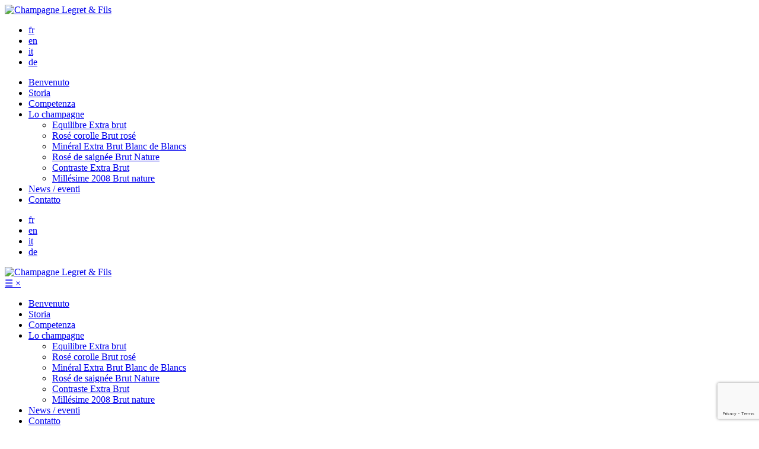

--- FILE ---
content_type: text/html; charset=UTF-8
request_url: http://www.champagne-legret.fr/it/storia/
body_size: 12275
content:

<!doctype html>
<html lang="it-IT">
  <head>
  <meta charset="utf-8">
  <meta http-equiv="x-ua-compatible" content="ie=edge">
  <meta name="viewport" content="width=device-width, initial-scale=1">
  <link href='https://fonts.googleapis.com/css?family=Open+Sans:400,600,700' rel='stylesheet' type='text/css'>

  <link rel="apple-touch-icon" sizes="180x180" href="http://www.champagne-legret.fr/wp-content/themes/theme-legret/dist/images/favicon/apple-icon-180x180.png">
  <link rel="icon" type="image/png" href="http://www.champagne-legret.fr/wp-content/themes/theme-legret/dist/images/favicon/favicon-96x96.png" sizes="96x96">
  <link rel="icon" type="image/png" href="http://www.champagne-legret.fr/wp-content/themes/theme-legret/dist/images/favicon/favicon-32x32.png" sizes="32x32">
  <link rel="icon" type="image/png" href="http://www.champagne-legret.fr/wp-content/themes/theme-legret/dist/images/favicon/favicon-16x16.png" sizes="16x16">
  <link rel="manifest" href="http://www.champagne-legret.fr/wp-content/themes/theme-legret/dist/images/favicon/manifest.json">
  <link rel="mask-icon" href="http://www.champagne-legret.fr/wp-content/themes/theme-legret/dist/images/favicon/safari-pinned-tab.svg" color="#ffffff">
  <meta name="theme-color" content="#ffffff">
  <title>Storia - Champagne Legret &amp; Fils</title>

<!-- This site is optimized with the Yoast SEO plugin v12.9.1 - https://yoast.com/wordpress/plugins/seo/ -->
<meta name="description" content="Champagne Legret &amp; Fils, enologo indipendente, produttore di Champagne e Vegan certificato Ratafia de Champagne, Terra Vitis e in conversione biologica."/>
<meta name="robots" content="max-snippet:-1, max-image-preview:large, max-video-preview:-1"/>
<link rel="canonical" href="http://www.champagne-legret.fr/it/storia/" />
<meta property="og:locale" content="it_IT" />
<meta property="og:locale:alternate" content="fr_FR" />
<meta property="og:locale:alternate" content="en_GB" />
<meta property="og:locale:alternate" content="de_DE" />
<meta property="og:type" content="article" />
<meta property="og:title" content="Storia - Champagne Legret &amp; Fils" />
<meta property="og:description" content="Champagne Legret &amp; Fils, enologo indipendente, produttore di Champagne e Vegan certificato Ratafia de Champagne, Terra Vitis e in conversione biologica." />
<meta property="og:url" content="http://www.champagne-legret.fr/it/storia/" />
<meta property="og:site_name" content="Champagne Legret &amp; Fils" />
<meta name="twitter:card" content="summary" />
<meta name="twitter:description" content="Champagne Legret &amp; Fils, enologo indipendente, produttore di Champagne e Vegan certificato Ratafia de Champagne, Terra Vitis e in conversione biologica." />
<meta name="twitter:title" content="Storia - Champagne Legret &amp; Fils" />
<script type='application/ld+json' class='yoast-schema-graph yoast-schema-graph--main'>{"@context":"https://schema.org","@graph":[{"@type":"WebSite","@id":"http://www.champagne-legret.fr/it/#website","url":"http://www.champagne-legret.fr/it/","name":"Champagne Legret &amp; Fils","potentialAction":{"@type":"SearchAction","target":"http://www.champagne-legret.fr/it/?s={search_term_string}","query-input":"required name=search_term_string"}},{"@type":"WebPage","@id":"http://www.champagne-legret.fr/it/storia/#webpage","url":"http://www.champagne-legret.fr/it/storia/","inLanguage":"it-IT","name":"Storia - Champagne Legret &amp; Fils","isPartOf":{"@id":"http://www.champagne-legret.fr/it/#website"},"datePublished":"2016-09-26T07:50:19+00:00","dateModified":"2020-01-31T14:38:34+00:00","description":"Champagne Legret & Fils, enologo indipendente, produttore di Champagne e Vegan certificato Ratafia de Champagne, Terra Vitis e in conversione biologica."}]}</script>
<!-- / Yoast SEO plugin. -->

<link rel='dns-prefetch' href='//www.champagne-legret.fr' />
<link rel='dns-prefetch' href='//www.google.com' />
<link rel='dns-prefetch' href='//s.w.org' />
		<script type="text/javascript">
			window._wpemojiSettings = {"baseUrl":"https:\/\/s.w.org\/images\/core\/emoji\/12.0.0-1\/72x72\/","ext":".png","svgUrl":"https:\/\/s.w.org\/images\/core\/emoji\/12.0.0-1\/svg\/","svgExt":".svg","source":{"concatemoji":"http:\/\/www.champagne-legret.fr\/wp-includes\/js\/wp-emoji-release.min.js?ver=5.3.20"}};
			!function(e,a,t){var n,r,o,i=a.createElement("canvas"),p=i.getContext&&i.getContext("2d");function s(e,t){var a=String.fromCharCode;p.clearRect(0,0,i.width,i.height),p.fillText(a.apply(this,e),0,0);e=i.toDataURL();return p.clearRect(0,0,i.width,i.height),p.fillText(a.apply(this,t),0,0),e===i.toDataURL()}function c(e){var t=a.createElement("script");t.src=e,t.defer=t.type="text/javascript",a.getElementsByTagName("head")[0].appendChild(t)}for(o=Array("flag","emoji"),t.supports={everything:!0,everythingExceptFlag:!0},r=0;r<o.length;r++)t.supports[o[r]]=function(e){if(!p||!p.fillText)return!1;switch(p.textBaseline="top",p.font="600 32px Arial",e){case"flag":return s([127987,65039,8205,9895,65039],[127987,65039,8203,9895,65039])?!1:!s([55356,56826,55356,56819],[55356,56826,8203,55356,56819])&&!s([55356,57332,56128,56423,56128,56418,56128,56421,56128,56430,56128,56423,56128,56447],[55356,57332,8203,56128,56423,8203,56128,56418,8203,56128,56421,8203,56128,56430,8203,56128,56423,8203,56128,56447]);case"emoji":return!s([55357,56424,55356,57342,8205,55358,56605,8205,55357,56424,55356,57340],[55357,56424,55356,57342,8203,55358,56605,8203,55357,56424,55356,57340])}return!1}(o[r]),t.supports.everything=t.supports.everything&&t.supports[o[r]],"flag"!==o[r]&&(t.supports.everythingExceptFlag=t.supports.everythingExceptFlag&&t.supports[o[r]]);t.supports.everythingExceptFlag=t.supports.everythingExceptFlag&&!t.supports.flag,t.DOMReady=!1,t.readyCallback=function(){t.DOMReady=!0},t.supports.everything||(n=function(){t.readyCallback()},a.addEventListener?(a.addEventListener("DOMContentLoaded",n,!1),e.addEventListener("load",n,!1)):(e.attachEvent("onload",n),a.attachEvent("onreadystatechange",function(){"complete"===a.readyState&&t.readyCallback()})),(n=t.source||{}).concatemoji?c(n.concatemoji):n.wpemoji&&n.twemoji&&(c(n.twemoji),c(n.wpemoji)))}(window,document,window._wpemojiSettings);
		</script>
		<style type="text/css">
img.wp-smiley,
img.emoji {
	display: inline !important;
	border: none !important;
	box-shadow: none !important;
	height: 1em !important;
	width: 1em !important;
	margin: 0 .07em !important;
	vertical-align: -0.1em !important;
	background: none !important;
	padding: 0 !important;
}
</style>
	<link rel='stylesheet' id='wp-block-library-css'  href='http://www.champagne-legret.fr/wp-includes/css/dist/block-library/style.min.css?ver=5.3.20' type='text/css' media='all' />
<link rel='stylesheet' id='age-gate-css'  href='http://www.champagne-legret.fr/wp-content/plugins/age-gate/public/css/age-gate-public.css?ver=2.4.0' type='text/css' media='all' />
<style id='age-gate-user-options-inline-css' type='text/css'>
.age-gate-wrapper { background: transparent; }.age-gate-background-colour { background-color: rgba(255, 255, 255, 1); }.age-gate-wrapper { background: transparent; }.age-gate-background { background-image: url(http://www.champagne-legret.fr/wp-content/uploads/2018/06/DSC4845-compressor.jpg); opacity: 1; background-position: center center; }.age-gate-form { background-color: rgba(255, 255, 255, 0.7); }.age-gate-form, .age-gate-form label, .age-gate-form h1, .age-gate-form h2, .age-gate-form p { color: #ef6700; }.age-gate-error { display: none; }
</style>
<link rel='stylesheet' id='contact-form-7-css'  href='http://www.champagne-legret.fr/wp-content/plugins/contact-form-7/includes/css/styles.css?ver=5.1.6' type='text/css' media='all' />
<link rel='stylesheet' id='sage/css-css'  href='http://www.champagne-legret.fr/wp-content/themes/theme-legret/dist/styles/main.css' type='text/css' media='all' />
<script type='text/javascript' src='http://www.champagne-legret.fr/wp-includes/js/jquery/jquery.js?ver=1.12.4-wp'></script>
<script type='text/javascript' src='http://www.champagne-legret.fr/wp-includes/js/jquery/jquery-migrate.min.js?ver=1.4.1'></script>
<link rel='https://api.w.org/' href='http://www.champagne-legret.fr/wp-json/' />
<meta name="generator" content="WordPress 5.3.20" />
<link rel='shortlink' href='http://www.champagne-legret.fr/?p=198' />
<link rel="alternate" type="application/json+oembed" href="http://www.champagne-legret.fr/wp-json/oembed/1.0/embed?url=http%3A%2F%2Fwww.champagne-legret.fr%2Fit%2Fstoria%2F" />
<link rel="alternate" type="text/xml+oembed" href="http://www.champagne-legret.fr/wp-json/oembed/1.0/embed?url=http%3A%2F%2Fwww.champagne-legret.fr%2Fit%2Fstoria%2F&#038;format=xml" />
<link rel="alternate" href="http://www.champagne-legret.fr/histoire-vigneron-independant/" hreflang="fr" />
<link rel="alternate" href="http://www.champagne-legret.fr/en/history-vegan-independent-winemaker/" hreflang="en" />
<link rel="alternate" href="http://www.champagne-legret.fr/it/storia/" hreflang="it" />
<link rel="alternate" href="http://www.champagne-legret.fr/de/geschichte/" hreflang="de" />
<style type="text/css">.recentcomments a{display:inline !important;padding:0 !important;margin:0 !important;}</style></head>
  <body class="page-template-default page page-id-198 storia">
    <!--[if IE]>
      <div class="alert alert-warning">
        You are using an <strong>outdated</strong> browser. Please <a href="http://browsehappy.com/">upgrade your browser</a> to improve your experience.      </div>
    <![endif]-->
    <header class="banner-desktop banner clearfix hidden-xs hidden-sm">
  <div class="container">
    <div class="row">
      <a class="brand col-md-4" href="http://www.champagne-legret.fr/it/"><img src="http://www.champagne-legret.fr/wp-content/themes/theme-legret/dist/images/logo-champagne-legret-et-fils.svg" alt="Champagne Legret & Fils" class="img-responsive" width="324" height="61"></a>
      <div class="col-md-8 menus">
        <nav class="languages text-right">
          <ul>	<li class="lang-item lang-item-2 lang-item-fr lang-item-first"><a lang="fr-FR" hreflang="fr-FR" href="http://www.champagne-legret.fr/histoire-vigneron-independant/">fr</a></li>
	<li class="lang-item lang-item-5 lang-item-en"><a lang="en-GB" hreflang="en-GB" href="http://www.champagne-legret.fr/en/history-vegan-independent-winemaker/">en</a></li>
	<li class="lang-item lang-item-16 lang-item-it current-lang"><a lang="it-IT" hreflang="it-IT" href="http://www.champagne-legret.fr/it/storia/">it</a></li>
	<li class="lang-item lang-item-40 lang-item-de"><a lang="de-DE" hreflang="de-DE" href="http://www.champagne-legret.fr/de/geschichte/">de</a></li>
</ul>
        </nav>
        <nav class="nav-primary pull-left">
          <div class="menu-menu-principal-it-container"><ul id="menu-menu-principal-it" class="nav"><li id="menu-item-249" class="menu-item menu-item-type-post_type menu-item-object-page menu-item-home menu-item-249"><a href="http://www.champagne-legret.fr/it/">Benvenuto</a></li>
<li id="menu-item-254" class="menu-item menu-item-type-post_type menu-item-object-page current-menu-item page_item page-item-198 current_page_item menu-item-254"><a href="http://www.champagne-legret.fr/it/storia/" aria-current="page">Storia</a></li>
<li id="menu-item-253" class="menu-item menu-item-type-post_type menu-item-object-page menu-item-253"><a href="http://www.champagne-legret.fr/it/competenza/">Competenza</a></li>
<li id="menu-item-261" class="menu-item menu-item-type-post_type menu-item-object-champagne menu-item-has-children menu-item-261"><a href="http://www.champagne-legret.fr/it/champagne/equilibre-it/">Lo champagne</a>
<ul class="sub-menu">
	<li id="menu-item-256" class="menu-item menu-item-type-post_type menu-item-object-champagne menu-item-256"><a href="http://www.champagne-legret.fr/it/champagne/equilibre-it/">Equilibre <span>Extra brut</span></a></li>
	<li id="menu-item-259" class="menu-item menu-item-type-post_type menu-item-object-champagne menu-item-259"><a href="http://www.champagne-legret.fr/it/champagne/rose-corolle-it/">Rosé corolle <span>Brut rosé</span></a></li>
	<li id="menu-item-258" class="menu-item menu-item-type-post_type menu-item-object-champagne menu-item-258"><a href="http://www.champagne-legret.fr/it/champagne/mineral-it/">Minéral <span>Extra Brut Blanc de Blancs</span></a></li>
	<li id="menu-item-260" class="menu-item menu-item-type-post_type menu-item-object-champagne menu-item-260"><a href="http://www.champagne-legret.fr/it/champagne/rose-de-saignee-it/">Rosé de saignée <span>Brut Nature</span></a></li>
	<li id="menu-item-255" class="menu-item menu-item-type-post_type menu-item-object-champagne menu-item-255"><a href="http://www.champagne-legret.fr/it/champagne/contraste-it/">Contraste <span>Extra Brut</span></a></li>
	<li id="menu-item-257" class="menu-item menu-item-type-post_type menu-item-object-champagne menu-item-257"><a href="http://www.champagne-legret.fr/it/champagne/millesime-2008-it/">Millésime 2008 <span>Brut nature</span></a></li>
</ul>
</li>
<li id="menu-item-250" class="menu-item menu-item-type-post_type menu-item-object-page menu-item-250"><a href="http://www.champagne-legret.fr/it/news-eventi/">News / eventi</a></li>
<li id="menu-item-252" class="menu-item menu-item-type-post_type menu-item-object-page menu-item-252"><a href="http://www.champagne-legret.fr/it/contatto/">Contatto</a></li>
</ul></div>        </nav>
      </div>
    </div>
  </div>
</header>
<header class="banner-mobile banner clearfix hidden-md hidden-lg">
  <div class="container">
    <div class="row">
      <div class="col-sm-4 col-xs-4 languages">
        <ul>	<li class="lang-item lang-item-2 lang-item-fr lang-item-first"><a lang="fr-FR" hreflang="fr-FR" href="http://www.champagne-legret.fr/histoire-vigneron-independant/">fr</a></li>
	<li class="lang-item lang-item-5 lang-item-en"><a lang="en-GB" hreflang="en-GB" href="http://www.champagne-legret.fr/en/history-vegan-independent-winemaker/">en</a></li>
	<li class="lang-item lang-item-16 lang-item-it current-lang"><a lang="it-IT" hreflang="it-IT" href="http://www.champagne-legret.fr/it/storia/">it</a></li>
	<li class="lang-item lang-item-40 lang-item-de"><a lang="de-DE" hreflang="de-DE" href="http://www.champagne-legret.fr/de/geschichte/">de</a></li>
</ul>
      </div>
      <div class="col-sm-4 col-xs-4 logo text-center">
        <a class="brand" href="http://www.champagne-legret.fr/it/"><img src="http://www.champagne-legret.fr/wp-content/themes/theme-legret/dist/images/logo-champagne-legret-et-fils.svg" alt="Champagne Legret & Fils" class="img-responsive" width="324" height="61"></a>
      </div>
      <div class="col-sm-4 col-xs-4 nav-primary text-right">
        <a href="#" class="btn-menu collapsed" data-toggle="collapse" data-target="#menu-mobile" aria-expanded="false">
          <span class="picto-open">&#9776;</span>
          <span class="picto-close">&times;</span>
        </a>
        <div class="menu-menu-principal-it-container"><ul id="menu-mobile" class="nav collapse"><li class="menu-item menu-item-type-post_type menu-item-object-page menu-item-home menu-item-249"><a href="http://www.champagne-legret.fr/it/">Benvenuto</a></li>
<li class="menu-item menu-item-type-post_type menu-item-object-page current-menu-item page_item page-item-198 current_page_item menu-item-254"><a href="http://www.champagne-legret.fr/it/storia/" aria-current="page">Storia</a></li>
<li class="menu-item menu-item-type-post_type menu-item-object-page menu-item-253"><a href="http://www.champagne-legret.fr/it/competenza/">Competenza</a></li>
<li class="menu-item menu-item-type-post_type menu-item-object-champagne menu-item-has-children menu-item-261"><a href="http://www.champagne-legret.fr/it/champagne/equilibre-it/">Lo champagne</a>
<ul class="sub-menu">
	<li class="menu-item menu-item-type-post_type menu-item-object-champagne menu-item-256"><a href="http://www.champagne-legret.fr/it/champagne/equilibre-it/">Equilibre <span>Extra brut</span></a></li>
	<li class="menu-item menu-item-type-post_type menu-item-object-champagne menu-item-259"><a href="http://www.champagne-legret.fr/it/champagne/rose-corolle-it/">Rosé corolle <span>Brut rosé</span></a></li>
	<li class="menu-item menu-item-type-post_type menu-item-object-champagne menu-item-258"><a href="http://www.champagne-legret.fr/it/champagne/mineral-it/">Minéral <span>Extra Brut Blanc de Blancs</span></a></li>
	<li class="menu-item menu-item-type-post_type menu-item-object-champagne menu-item-260"><a href="http://www.champagne-legret.fr/it/champagne/rose-de-saignee-it/">Rosé de saignée <span>Brut Nature</span></a></li>
	<li class="menu-item menu-item-type-post_type menu-item-object-champagne menu-item-255"><a href="http://www.champagne-legret.fr/it/champagne/contraste-it/">Contraste <span>Extra Brut</span></a></li>
	<li class="menu-item menu-item-type-post_type menu-item-object-champagne menu-item-257"><a href="http://www.champagne-legret.fr/it/champagne/millesime-2008-it/">Millésime 2008 <span>Brut nature</span></a></li>
</ul>
</li>
<li class="menu-item menu-item-type-post_type menu-item-object-page menu-item-250"><a href="http://www.champagne-legret.fr/it/news-eventi/">News / eventi</a></li>
<li class="menu-item menu-item-type-post_type menu-item-object-page menu-item-252"><a href="http://www.champagne-legret.fr/it/contatto/">Contatto</a></li>
</ul></div>      </div>
    </div>
  </div>
</header>
    <div class="wrap" role="document">
      <div class="content">
        <main class="main">
            <div class="container">
    <div class="row">
          </div>
  </div>
      <div class="flexible-content">
          <div class="container texte-centre">
        <h1 class="text-center lined-title">LA PASSIONE PER EREDITÀ</h1>
        <div class="texte center-block">
          <p>4 generazioni di vigneron si sono trasmessi la passione del “terroir champenois”.</p>
<p>E’ nel 1965, alla terza generazione, che Jean-Pierre e Jacqueline Legret, creano l’azienda vitivinicola “Champagne Jean-Pierre LEGRET”.</p>
        </div>
      </div>
                <div class="container images2">
        <div class="row">
          <div class="col-md-6 col-xs-6 col-sm-6 img-gauche">
            <img class="img-responsive" src="http://www.champagne-legret.fr/wp-content/uploads/2016/07/etiquette-champagne-legret-et-fils-1.jpg" alt="Étiquette champagne Legret & Fils" width="580" height="471">
          </div>
          <div class="col-md-6 col-xs-6 col-sm-6 img-droite">
            <img class="img-responsive" src="http://www.champagne-legret.fr/wp-content/uploads/2016/07/vignes-champagne-legret-et-fils.jpg" alt="Vignes champagne Legret & Fils" width="580" height="471">
          </div>
        </div>
      </div>
                <div class="container">
        <div class="content-block txt-left row">
                      <div class="col-md-6 block-left">
              <h2 class="text-center lined-title"><p>TRASMISSIONE DEL SAVOIR-FAIRE</p>
</h2>
              <p>Nel 1986, dopo gli studi in viticultura e enologia (BTA- BTS) Alain Legret si unisce alll’azienda di famiglia.</p>
<p>Insieme, sviluppano l’azienda e creano delle nuove cuvé.</p>
<p>Nel 2000, si ingradiscono ed installano un “pressoir” per divenire vigneron indipendenti.</p>
            </div>
            <div class="col-md-6 text-center block-right img">
              <img class="img-responsive" src="http://www.champagne-legret.fr/wp-content/uploads/2016/07/champagne-legret-et-fils-1.jpg" alt="Alain Legret, vigneron indépendant" width="592" height="470">
            </div>
                  </div>
      </div>
                <div class="container">
        <div class="content-block img-left row">
                      <div class="col-md-6 block-left img text-center">
              <img class="img-responsive" src="http://www.champagne-legret.fr/wp-content/uploads/2016/07/bouteille-champagne-legret-et-fils.jpg" alt="Bouteille champagne Legret & Fils" width="584" height="471">
            </div>
            <div class="col-md-6 block-right">
              <h2 class="text-center lined-title"><p>Champagne<br />
Legret & Fils</p>
</h2>
              <p>E’ nel 2006 che Jean-Pierre e Jacqueline cedono l’azienda a loro figlio.</p>
<p>Dopo 10 anni e varie formazioni, Alain si dirige verso la viticultura sostenibile e ben operante.</p>
<p>Per poter continuare all’insegna del dinamismo dello Champagne Jean-Pierre LEGRET, Alain e sua moglie Sandrine creano la gamma LEGRET et Fils sotto lo sguardo attento di Raphaël e Samuel, la nuova generazione di LEGRET.</p>
            </div>
                  </div>
      </div>
          </div>
        </main><!-- /.main -->
              </div><!-- /.content -->
    </div><!-- /.wrap -->
    <footer class="content-info">
  <div class="container clearfix">
    <div class="col-md-3 logo">
      <svg version="1.1" id="Calque_1" xmlns="http://www.w3.org/2000/svg" xmlns:xlink="http://www.w3.org/1999/xlink" x="0px" y="0px"
           viewBox="0 0 124.5 23.4" style="enable-background:new 0 0 124.5 23.4;" xml:space="preserve">
        <style type="text/css">
          .st0{fill:#ffffff;}
        </style>
        <path class="st0" d="M0,22.8h2V10.5H0v-0.3h5.8v0.3h-2v12.3H7c1.1,0,1.9-0.3,2.5-1c0.6-0.7,1-1.6,1.3-2.7H11V23H0V22.8z M11.7,22.8
          h2V10.5h-2v-0.3H22v3.1h-0.2c-0.2-0.5-0.3-0.9-0.5-1.2c-0.2-0.4-0.4-0.7-0.6-0.9c-0.3-0.2-0.6-0.4-0.9-0.5c-0.3-0.1-0.8-0.2-1.3-0.2
          h-3V16h1.2c0.4,0,0.7,0,1-0.1c0.3-0.1,0.5-0.2,0.7-0.4c0.2-0.2,0.4-0.5,0.5-0.8c0.1-0.3,0.3-0.8,0.4-1.3h0.2V19h-0.2
          c-0.1-0.3-0.2-0.7-0.3-1c-0.1-0.3-0.2-0.6-0.4-0.9c-0.2-0.3-0.4-0.5-0.6-0.6c-0.3-0.2-0.6-0.2-1.1-0.2h-1.5v6.5h3.4
          c0.7,0,1.2-0.1,1.6-0.4c0.4-0.3,0.8-0.6,1.1-1c0.3-0.4,0.5-0.8,0.6-1.2c0.1-0.4,0.2-0.8,0.3-1h0.2V23h-11V22.8z M37.1,18.4h-1.4v4.1
          h-0.2c-0.1-0.1-0.2-0.2-0.3-0.3c-0.1,0-0.2-0.1-0.4-0.1c-0.2,0-0.4,0.1-0.7,0.2c-0.2,0.1-0.5,0.2-0.8,0.4c-0.3,0.1-0.6,0.3-1,0.4
          c-0.4,0.1-0.9,0.2-1.4,0.2c-0.9,0-1.6-0.1-2.3-0.4c-0.7-0.3-1.3-0.7-1.9-1.3c-0.6-0.6-1.1-1.3-1.5-2.1c-0.4-0.8-0.6-1.7-0.6-2.8
          c0-0.7,0.1-1.3,0.2-1.8c0.2-0.5,0.3-1,0.6-1.4c0.2-0.4,0.5-0.7,0.7-1c0.2-0.3,0.4-0.5,0.6-0.6c0.5-0.5,1.2-1,1.9-1.3
          c0.7-0.3,1.5-0.5,2.4-0.5c0.5,0,0.8,0,1.1,0.1c0.3,0.1,0.5,0.2,0.8,0.2c0.2,0.1,0.4,0.2,0.6,0.2c0.2,0.1,0.4,0.1,0.6,0.1
          c0.2,0,0.4,0,0.5-0.1c0.1-0.1,0.2-0.2,0.3-0.3H35v3.6h-0.2c0-0.3-0.1-0.7-0.3-1.1c-0.1-0.4-0.4-0.8-0.6-1.2c-0.3-0.4-0.7-0.7-1.2-1
          c-0.5-0.3-1.1-0.4-1.9-0.4c-0.9,0-1.6,0.2-2.2,0.6c-0.5,0.4-1,0.9-1.3,1.5c-0.3,0.6-0.5,1.3-0.6,2.1c-0.1,0.8-0.2,1.6-0.2,2.4
          c0,0.5,0,1.1,0.1,1.6c0,0.5,0.1,1,0.2,1.5c0.1,0.5,0.3,0.9,0.5,1.3c0.2,0.4,0.5,0.8,0.8,1c0.4,0.3,0.7,0.5,1.1,0.7
          c0.4,0.1,0.9,0.2,1.5,0.2c0.4,0,0.7-0.1,1.1-0.2c0.4-0.1,0.7-0.3,1-0.6c0.3-0.3,0.5-0.6,0.7-1c0.2-0.4,0.3-0.8,0.3-1.4v-1.5h-2.3
          v-0.3h5.5V18.4z M37.4,22.8h2V10.5h-2v-0.3h3.4c0.1,0,0.3,0,0.4,0c0.1,0,0.3,0,0.4,0c0.1,0,0.3,0,0.4,0c0.1,0,0.3,0,0.4,0
          c0.7,0,1.3,0,1.9,0.1c0.5,0.1,1,0.3,1.5,0.7c0.4,0.3,0.7,0.7,0.9,1.1c0.2,0.4,0.3,0.8,0.3,1.2c0,0.2,0,0.4-0.1,0.7
          c-0.1,0.3-0.2,0.6-0.4,0.9c-0.2,0.3-0.5,0.6-1,0.8c-0.4,0.2-1,0.4-1.7,0.5v0c0.2,0,0.5,0.1,0.8,0.1c0.3,0.1,0.7,0.2,1,0.3
          c0.3,0.2,0.7,0.4,0.9,0.6c0.3,0.3,0.5,0.6,0.6,1c0.1,0.2,0.1,0.5,0.2,0.8c0,0.3,0.1,0.6,0.1,0.9c0,0.3,0,0.6,0.1,0.9
          c0,0.3,0.1,0.6,0.1,0.8c0.1,0.3,0.2,0.6,0.3,0.8c0.2,0.3,0.4,0.4,0.8,0.4c0.2,0,0.3,0,0.5-0.1c0.2-0.1,0.3-0.2,0.5-0.3l0.2,0.2
          c-0.1,0-0.1,0.1-0.2,0.2c-0.1,0.1-0.2,0.1-0.3,0.2c-0.1,0-0.3,0.1-0.4,0.1c-0.2,0-0.4,0-0.6,0c-0.5,0-0.9-0.1-1.2-0.2
          c-0.3-0.1-0.6-0.3-0.8-0.5c-0.2-0.2-0.3-0.5-0.4-0.9c-0.1-0.3-0.2-0.7-0.2-1.2l-0.1-1.6c0-0.6-0.2-1.1-0.4-1.4
          c-0.2-0.3-0.4-0.6-0.7-0.7c-0.3-0.2-0.5-0.2-0.8-0.3c-0.3,0-0.5,0-0.7,0h-1.8v6.5h2V23h-5.8V22.8z M41.2,16h1.7c0.3,0,0.6,0,0.9-0.1
          c0.3-0.1,0.5-0.2,0.7-0.4c0.2-0.2,0.4-0.5,0.5-0.9c0.1-0.4,0.2-0.8,0.2-1.4c0-0.6-0.1-1.1-0.2-1.5c-0.2-0.4-0.4-0.7-0.6-0.9
          c-0.3-0.2-0.5-0.3-0.9-0.4c-0.3-0.1-0.6-0.1-0.9-0.1c-0.2,0-0.4,0-0.7,0c-0.2,0-0.4,0-0.6,0V16z M49.7,22.8h2V10.5h-2v-0.3H60v3.1
          h-0.2c-0.2-0.5-0.3-0.9-0.5-1.2c-0.2-0.4-0.4-0.7-0.6-0.9c-0.3-0.2-0.6-0.4-0.9-0.5c-0.3-0.1-0.8-0.2-1.3-0.2h-3V16h1.2
          c0.4,0,0.7,0,1-0.1c0.3-0.1,0.5-0.2,0.7-0.4c0.2-0.2,0.4-0.5,0.5-0.8c0.1-0.3,0.3-0.8,0.4-1.3h0.2V19h-0.2c-0.1-0.3-0.2-0.7-0.3-1
          c-0.1-0.3-0.2-0.6-0.4-0.9c-0.2-0.3-0.4-0.5-0.6-0.6c-0.3-0.2-0.6-0.2-1.1-0.2h-1.5v6.5h3.4c0.7,0,1.2-0.1,1.6-0.4
          c0.4-0.3,0.8-0.6,1.1-1c0.3-0.4,0.5-0.8,0.6-1.2c0.1-0.4,0.2-0.8,0.3-1h0.2V23h-11V22.8z M64.4,22.8h2V10.5h-1c-0.2,0-0.5,0-0.8,0.1
          c-0.3,0-0.6,0.2-0.9,0.4c-0.3,0.2-0.6,0.5-0.9,0.9c-0.3,0.4-0.5,1-0.7,1.7h-0.2v-3.3h10.9v3.3h-0.2c-0.2-0.7-0.4-1.3-0.7-1.7
          c-0.3-0.4-0.6-0.7-0.9-0.9c-0.3-0.2-0.6-0.3-0.9-0.4c-0.3,0-0.6-0.1-0.8-0.1h-1v12.3h2V23h-5.8V22.8z M76.9,15.7c0.1,0,0.3,0,0.4,0
          c0.6,0,0.9,0.1,0.9,0.4c0,0.3-0.2,0.4-0.6,0.4c-0.4,0-0.8-0.1-1.2-0.4c-0.6,0.2-1,0.7-1.4,1.2c-0.3,0.6-0.5,1.3-0.5,2.1
          c0,0.5,0.1,0.9,0.2,1.3c0.1,0.4,0.3,0.7,0.5,1c0.2,0.3,0.5,0.5,0.9,0.7c0.3,0.2,0.7,0.2,1.1,0.2c0.4,0,0.9-0.1,1.2-0.3
          c0.4-0.2,0.7-0.4,1-0.7c0.3-0.3,0.5-0.6,0.7-1c0.2-0.4,0.2-0.8,0.2-1.2c0-0.4-0.1-0.7-0.3-0.9c-0.2-0.2-0.5-0.3-0.9-0.3
          c-0.3,0-0.6,0.1-0.8,0.2c-0.2,0.1-0.4,0.2-0.5,0.4c-0.1,0.1-0.2,0.3-0.3,0.4c-0.1,0.1-0.1,0.2-0.2,0.2c-0.1,0-0.1-0.1-0.1-0.2
          c0-0.1,0-0.2,0.1-0.4c0.1-0.2,0.2-0.4,0.4-0.5c0.2-0.2,0.4-0.4,0.7-0.5c0.3-0.2,0.6-0.2,0.9-0.3c0.4,0,0.8-0.1,1.2,0
          c0.4,0,0.7-0.1,0.9-0.2c0.1-0.1,0.2-0.1,0.3-0.2c0.1-0.1,0.1-0.2,0.2-0.2c0-0.1,0.1-0.1,0.1-0.2c0,0,0.1-0.1,0.1-0.1
          c0.1,0,0.1,0.1,0.1,0.3c0,0.5-0.1,0.9-0.4,1.2c-0.3,0.3-0.6,0.5-1.2,0.5h-0.1c0.1,0.3,0.1,0.6,0.1,0.8c0,0.6-0.1,1.1-0.3,1.6
          c-0.2,0.5-0.5,0.9-0.8,1.2c-0.4,0.3-0.8,0.6-1.3,0.8c-0.5,0.2-1,0.3-1.6,0.3c-0.5,0-1-0.1-1.4-0.3c-0.4-0.2-0.8-0.4-1.1-0.8
          c-0.3-0.3-0.6-0.7-0.7-1.2c-0.2-0.5-0.3-0.9-0.3-1.5c0-0.9,0.3-1.7,0.8-2.4c0.5-0.7,1.2-1.2,2.1-1.4c-0.1-0.3-0.2-0.5-0.3-0.8
          c-0.1-0.3-0.1-0.5-0.1-0.8c0-0.4,0.1-0.8,0.2-1.2c0.1-0.4,0.3-0.7,0.6-0.9c0.2-0.3,0.5-0.5,0.9-0.6c0.3-0.1,0.7-0.2,1.1-0.2
          c0.3,0,0.5,0,0.8,0.1c0.2,0.1,0.5,0.1,0.6,0.2c0.2,0.1,0.3,0.2,0.4,0.4c0.1,0.1,0.2,0.3,0.2,0.5c0,0.3,0,0.6-0.1,0.9
          c-0.1,0.2-0.2,0.3-0.3,0.3c-0.1,0-0.1-0.1-0.2-0.2c-0.1-0.2-0.2-0.3-0.4-0.5c-0.2-0.2-0.3-0.3-0.6-0.5c-0.2-0.2-0.5-0.2-0.8-0.2
          c-0.3,0-0.5,0.1-0.7,0.2c-0.2,0.1-0.5,0.3-0.6,0.5c-0.2,0.2-0.3,0.4-0.4,0.7c-0.1,0.3-0.2,0.6-0.2,0.9c0,0.5,0.1,0.9,0.4,1.2
          C76.6,15.8,76.7,15.7,76.9,15.7z M85.2,22.6h2V10.3h-2v-0.3h10.3v3.1h-0.2c-0.2-0.5-0.3-0.9-0.5-1.2c-0.2-0.4-0.4-0.7-0.6-0.9
          c-0.3-0.2-0.6-0.4-0.9-0.5c-0.3-0.1-0.8-0.2-1.3-0.2h-3v5.8h1.2c0.4,0,0.7,0,1-0.1c0.3-0.1,0.5-0.2,0.7-0.4c0.2-0.2,0.4-0.5,0.5-0.8
          c0.1-0.3,0.3-0.8,0.4-1.3H93v5.6h-0.2c-0.1-0.3-0.2-0.7-0.3-1c-0.1-0.3-0.2-0.6-0.4-0.9c-0.2-0.3-0.4-0.5-0.6-0.6s-0.6-0.2-1.1-0.2
          H89v6.2h2v0.3h-5.8V22.6z M96.6,22.6h2V10.3h-2v-0.3h5.8v0.3h-2v12.3h2v0.3h-5.8V22.6z M102.9,22.6h2V10.3h-2v-0.3h5.8v0.3h-2v12.3
          h3.2c1.1,0,1.9-0.3,2.5-1c0.6-0.7,1-1.6,1.3-2.7h0.2v3.9h-11V22.6z M115.3,19h0.2c0.1,0.6,0.3,1.2,0.5,1.6c0.2,0.4,0.4,0.8,0.7,1.1
          c0.3,0.3,0.5,0.5,0.8,0.7c0.3,0.2,0.6,0.3,0.8,0.3c0.3,0.1,0.6,0.1,0.8,0.1c0.3,0,0.5,0,0.7,0c0.6,0,1.2-0.1,1.6-0.3
          c0.4-0.2,0.7-0.4,1-0.7c0.2-0.3,0.4-0.6,0.5-1c0.1-0.3,0.1-0.7,0.1-0.9c0-0.4-0.1-0.8-0.2-1.1c-0.2-0.3-0.4-0.6-0.6-0.8
          c-0.2-0.2-0.5-0.4-0.8-0.5c-0.3-0.1-0.5-0.2-0.8-0.3l-2.1-0.6c-1-0.3-1.7-0.7-2.2-1.2c-0.5-0.5-0.7-1.2-0.7-2c0-0.5,0.1-1,0.3-1.5
          c0.2-0.5,0.5-0.9,0.8-1.2c0.3-0.3,0.8-0.6,1.2-0.8c0.5-0.2,1-0.3,1.6-0.3c0.4,0,0.8,0,1.1,0.1c0.3,0.1,0.5,0.2,0.7,0.2
          c0.2,0.1,0.4,0.2,0.5,0.2c0.2,0.1,0.3,0.1,0.5,0.1c0.2,0,0.3,0,0.3-0.1c0.1,0,0.1-0.1,0.2-0.3h0.3v3.3H123c-0.1-0.4-0.2-0.8-0.4-1.3
          c-0.2-0.4-0.4-0.8-0.7-1.1c-0.3-0.3-0.6-0.6-1-0.7c-0.4-0.2-0.8-0.3-1.4-0.3c-0.3,0-0.6,0-1,0.1c-0.3,0.1-0.7,0.2-1,0.4
          c-0.3,0.2-0.5,0.4-0.7,0.8c-0.2,0.3-0.3,0.7-0.3,1.2c0,0.4,0.1,0.7,0.2,1c0.2,0.3,0.4,0.5,0.6,0.7c0.2,0.2,0.5,0.3,0.8,0.5
          c0.3,0.1,0.6,0.2,0.9,0.3l2.2,0.7c0.2,0.1,0.5,0.2,0.9,0.3c0.3,0.1,0.7,0.3,1,0.5c0.3,0.2,0.6,0.6,0.8,1c0.2,0.4,0.4,0.9,0.4,1.5
          c0,0.6-0.1,1.1-0.3,1.6c-0.2,0.5-0.5,1-0.9,1.3c-0.4,0.4-0.9,0.7-1.4,0.9c-0.6,0.2-1.2,0.4-1.9,0.4c-0.3,0-0.5,0-0.7,0
          c-0.2,0-0.4,0-0.5,0c-0.2,0-0.3-0.1-0.5-0.1c-0.2,0-0.4-0.1-0.6-0.1c-0.2-0.1-0.5-0.2-0.8-0.3c-0.3-0.1-0.5-0.1-0.7-0.1
          c-0.2,0-0.3,0-0.4,0.1c-0.1,0.1-0.1,0.2-0.2,0.3h-0.3V19z M40.1,6.5c-0.6,0-1.2-0.2-1.6-0.7c-0.6-0.6-0.6-1.2-0.6-2.6
          c0-1.5,0-2,0.6-2.6c0.4-0.4,1-0.7,1.6-0.7c1.1,0,2,0.7,2.2,1.9h-0.5c-0.2-0.9-0.8-1.4-1.7-1.4c-0.5,0-0.9,0.2-1.2,0.5
          c-0.5,0.5-0.5,1-0.5,2.3c0,1.4,0,1.9,0.5,2.3c0.3,0.3,0.8,0.5,1.2,0.5c0.9,0,1.5-0.6,1.7-1.4h0.5C42.1,5.8,41.2,6.5,40.1,6.5z
           M46.7,6.5V3.8c0-0.8-0.4-1.3-1.2-1.3c-0.8,0-1.2,0.5-1.2,1.3v2.7h-0.5V0.1h0.5v2.6c0.3-0.4,0.8-0.6,1.3-0.6c1,0,1.6,0.6,1.6,1.6
          v2.8H46.7z M51.4,6.5V6c-0.4,0.4-0.7,0.5-1.3,0.5c-0.6,0-1-0.1-1.3-0.4c-0.2-0.2-0.3-0.5-0.3-0.8C48.5,4.5,49.1,4,50,4h1.4V3.5
          c0-0.7-0.3-1.1-1.2-1.1c-0.6,0-0.9,0.2-1.2,0.6l-0.3-0.3c0.4-0.5,0.8-0.7,1.5-0.7c1.1,0,1.7,0.5,1.7,1.4v3H51.4z M51.4,4.4h-1.4
          c-0.7,0-1.1,0.3-1.1,0.9c0,0.6,0.4,0.8,1.1,0.8c0.4,0,0.8,0,1.1-0.3c0.2-0.2,0.2-0.4,0.2-0.8V4.4z M59.4,6.5V3.8
          c0-0.8-0.4-1.3-1.2-1.3c-0.7,0-1.2,0.5-1.2,1.2v2.8h-0.5V3.8c0-0.8-0.4-1.3-1.2-1.3C54.5,2.5,54,3,54,3.8v2.7h-0.5V2.1H54v0.5
          c0.3-0.4,0.8-0.6,1.3-0.6c0.6,0,1.1,0.3,1.4,0.8c0.3-0.5,0.8-0.8,1.5-0.8c0.5,0,0.9,0.2,1.1,0.4c0.3,0.3,0.5,0.7,0.5,1.2v2.8H59.4z
           M64.3,6.2c-0.2,0.2-0.6,0.4-1.1,0.4c-0.5,0-0.9-0.1-1.3-0.6v2.6h-0.5V2.1H62v0.6c0.4-0.5,0.8-0.6,1.3-0.6c0.5,0,0.8,0.2,1.1,0.4
          c0.4,0.4,0.6,1.2,0.6,1.8C64.9,5,64.8,5.7,64.3,6.2z M63.2,2.5c-1.1,0-1.2,0.9-1.2,1.8c0,0.9,0.2,1.8,1.2,1.8c1.1,0,1.2-0.9,1.2-1.8
          C64.4,3.4,64.3,2.5,63.2,2.5z M68.9,6.5V6c-0.4,0.4-0.7,0.5-1.3,0.5c-0.6,0-1-0.1-1.3-0.4C66.1,5.9,66,5.6,66,5.3
          C66,4.5,66.6,4,67.5,4h1.4V3.5c0-0.7-0.3-1.1-1.2-1.1c-0.6,0-0.9,0.2-1.2,0.6l-0.3-0.3c0.4-0.5,0.8-0.7,1.5-0.7
          c1.1,0,1.7,0.5,1.7,1.4v3H68.9z M68.9,4.4h-1.4c-0.8,0-1.1,0.3-1.1,0.9c0,0.6,0.4,0.8,1.1,0.8c0.4,0,0.8,0,1.1-0.3
          c0.2-0.2,0.2-0.4,0.2-0.8V4.4z M72.4,8.6c-0.7,0-1-0.2-1.4-0.6l0.3-0.3c0.3,0.3,0.6,0.5,1.1,0.5c0.9,0,1.3-0.6,1.3-1.5V5.9
          c-0.4,0.5-0.8,0.6-1.3,0.6c-0.5,0-0.8-0.2-1.1-0.4C71,5.7,70.8,5,70.8,4.3c0-0.7,0.1-1.4,0.6-1.8c0.2-0.2,0.6-0.4,1.1-0.4
          c0.5,0,0.9,0.1,1.3,0.6V2.1h0.5v4.6C74.2,7.8,73.6,8.6,72.4,8.6z M72.5,2.5c-1.1,0-1.2,0.9-1.2,1.8c0,0.9,0.2,1.8,1.2,1.8
          c1.1,0,1.2-0.9,1.2-1.8C73.8,3.4,73.6,2.5,72.5,2.5z M78.8,6.5V3.8c0-0.8-0.4-1.3-1.2-1.3c-0.8,0-1.2,0.5-1.2,1.3v2.7H76V2.1h0.5
          v0.5c0.3-0.4,0.8-0.6,1.3-0.6c0.5,0,0.9,0.1,1.2,0.4c0.3,0.3,0.5,0.7,0.5,1.2v2.8H78.8z M81.2,4.4c0,1.1,0.5,1.7,1.4,1.7
          c0.5,0,0.8-0.2,1.2-0.5l0.3,0.3c-0.4,0.4-0.8,0.7-1.6,0.7c-1.2,0-1.8-0.8-1.8-2.2c0-1.4,0.7-2.2,1.7-2.2c1.1,0,1.7,0.8,1.7,2.1v0.2
          H81.2z M83.6,3.2c-0.2-0.5-0.6-0.7-1.1-0.7c-0.5,0-0.9,0.3-1.1,0.7c-0.1,0.3-0.1,0.4-0.2,0.8h2.6C83.8,3.6,83.7,3.5,83.6,3.2z"/>
      </svg>
    </div>
    <nav class="visible-xs visible-sm text-center">
      <a href="http://www.champagne-legret.fr/it/impronta/">Impronta</a>
    </nav>
    <div class="col-md-3 text-center block-info sep">
      <i class="glyphicon glyphicon-map-marker"></i>
      <p>6 Rue de Bannay<br />
Talus-Saint-Prix - 51270 - France</p>
<br>
          </div>
    <div class="col-md-3 text-center block-info">
      <i class="glyphicon glyphicon-earphone"></i>
      <p>Tél : +33 3 26 52 81 41</p>
          </div>
    <div class="col-md-2 text-right block-social pull-right">
      <ul>
                    <li><a class="fb" href="https://www.facebook.com/Champagne.Legret/?fref=ts" target="_blank"></a></li>
                <li><a class="tw" href="https://www.instagram.com/champagnelegret/" target="_blank"></a></li>
      </ul>
    </div>
    <nav class="visible-md visible-lg">
      <a href="http://www.champagne-legret.fr/it/impronta/">Impronta</a>
    </nav>
  </div>
</footer>
<script type="text/template" id="tmpl-age-gate">

  <div class="age-gate-wrapper"><div class="age-gate-background-colour"></div><div class="age-gate-background"></div><div class="age-gate-loader"><svg version="1.1" class="age-gate-loading-icon" xmlns="http://www.w3.org/2000/svg" xmlns:xlink="http://www.w3.org/1999/xlink" x="0px" y="0px" width="40px" height="40px" viewBox="0 0 40 40" enable-background="new 0 0 40 40" xml:space="preserve"><path opacity="0.2" d="M20.201,5.169c-8.254,0-14.946,6.692-14.946,14.946c0,8.255,6.692,14.946,14.946,14.946 s14.946-6.691,14.946-14.946C35.146,11.861,28.455,5.169,20.201,5.169z M20.201,31.749c-6.425,0-11.634-5.208-11.634-11.634 c0-6.425,5.209-11.634,11.634-11.634c6.425,0,11.633,5.209,11.633,11.634C31.834,26.541,26.626,31.749,20.201,31.749z"/><path d="M26.013,10.047l1.654-2.866c-2.198-1.272-4.743-2.012-7.466-2.012h0v3.312h0 C22.32,8.481,24.301,9.057,26.013,10.047z"><animateTransform attributeType="xml"
            attributeName="transform"
            type="rotate"
            from="0 20 20"
            to="360 20 20"
            dur="0.5s"
            repeatCount="indefinite"/></path></svg>    </div><div class="age-gate"><form method="post" action="http://www.champagne-legret.fr/wp-admin/admin-post.php" class="age-gate-form"><h1 class="age-gate-heading age-gate-logo"><img src="http://www.champagne-legret.fr/wp-content/uploads/2020/01/logo-noir.png" alt="Champagne Legret &amp; Fils" class="age-gate-logo-image" /></h1><div class="age-gate-error" data-error-field="buttons"></div><p class="age-gate-challenge">Sei maggiorenne?</p><button type="submit" value="1" name="age_gate[confirm]" class="age-gate-submit-yes">Sì</button><button type="submit" name="age_gate[confirm]" class="age-gate-submit-no">Non</button><p class="age-gate-remember-wrapper"><label class="age-gate-remember"><input type="checkbox" name="age_gate[remember]" value="1" checked="checked"  />
            Ricordati di me          </label></p><div class="age-gate-additional-information"><p><span style="color: #000000;">Per visitare il nostro sito, la vostra età deve essere in linea con la legislazione del vostro paese / regione per l’acquisto e il consumo di alcolici. Se nel vostro paese / regione non esiste una legislazione del genere, dovete avere almeno 21 anni.</span></p><p><span style="color: #000000;">L'abuso di alcol è pericoloso per la salute, consumalo con moderazione.</span></p></div><input type="hidden" name="age_gate[age]" value="TWpFPQ==" /><input type="hidden" name="action" value="age_gate_submit" /><input type="hidden"  name="age_gate[nonce]" value="217b7ba856" /><input type="hidden" name="_wp_http_referer" value="/it/storia/" /><input type="hidden" name="lang" value="it" /><input type="hidden" name="confirm_action" value="0" /></form></div></div>

</script><script type='text/javascript'>
/* <![CDATA[ */
var age_gate_params = {"ajaxurl":"http:\/\/www.champagne-legret.fr\/wp-admin\/admin-ajax.php","settings":{"age":21,"type":"all","bypass":"","restrict":"","title":false,"current_title":"Storia - Champagne Legret &amp; Fils","screen":"page","ignore_logged":1,"rechallenge":1,"has_filter":false,"viewport":"1","anon":0,"transition":"fade"},"misc":{"i":198,"t":"page","qs":0},"errors":{"invalid":"Votre entr\u00e9e \u00e9tait invalide.","failed":"Vous n\u2019\u00eates pas assez vieux pour voir ce contenu.","generic":"Une erreur est survenue, veuillez r\u00e9essayer.","cookies":"Votre navigateur ne prend pas les cookies en charge, vous pourriez rencontrer des probl\u00e8mes pour acc\u00e9der \u00e0 ce site."}};
/* ]]> */
</script>
<script type='text/javascript' src='http://www.champagne-legret.fr/wp-content/plugins/age-gate/public/js/age-gate-public.js?ver=2.4.0'></script>
<script type='text/javascript'>
/* <![CDATA[ */
var wpcf7 = {"apiSettings":{"root":"http:\/\/www.champagne-legret.fr\/wp-json\/contact-form-7\/v1","namespace":"contact-form-7\/v1"},"cached":"1"};
/* ]]> */
</script>
<script type='text/javascript' src='http://www.champagne-legret.fr/wp-content/plugins/contact-form-7/includes/js/scripts.js?ver=5.1.6'></script>
<script type='text/javascript' src='https://www.google.com/recaptcha/api.js?render=6LeSsNEUAAAAAMhJ9ZN2XcpIDEi7gfp5LY0Y5YMZ&#038;ver=3.0'></script>
<script type='text/javascript' src='http://www.champagne-legret.fr/wp-content/themes/theme-legret/dist/scripts/main.js'></script>
<script type='text/javascript' src='http://www.champagne-legret.fr/wp-includes/js/wp-embed.min.js?ver=5.3.20'></script>
<script type="text/javascript">(function() {
				var expirationDate = new Date();
				expirationDate.setTime( expirationDate.getTime() + 31536000 * 1000 );
				document.cookie = "pll_language=it; expires=" + expirationDate.toUTCString() + "; path=/";
			}());</script><script type="text/javascript">
( function( grecaptcha, sitekey, actions ) {

	var wpcf7recaptcha = {

		execute: function( action ) {
			grecaptcha.execute(
				sitekey,
				{ action: action }
			).then( function( token ) {
				var forms = document.getElementsByTagName( 'form' );

				for ( var i = 0; i < forms.length; i++ ) {
					var fields = forms[ i ].getElementsByTagName( 'input' );

					for ( var j = 0; j < fields.length; j++ ) {
						var field = fields[ j ];

						if ( 'g-recaptcha-response' === field.getAttribute( 'name' ) ) {
							field.setAttribute( 'value', token );
							break;
						}
					}
				}
			} );
		},

		executeOnHomepage: function() {
			wpcf7recaptcha.execute( actions[ 'homepage' ] );
		},

		executeOnContactform: function() {
			wpcf7recaptcha.execute( actions[ 'contactform' ] );
		},

	};

	grecaptcha.ready(
		wpcf7recaptcha.executeOnHomepage
	);

	document.addEventListener( 'change',
		wpcf7recaptcha.executeOnContactform, false
	);

	document.addEventListener( 'wpcf7submit',
		wpcf7recaptcha.executeOnHomepage, false
	);

} )(
	grecaptcha,
	'6LeSsNEUAAAAAMhJ9ZN2XcpIDEi7gfp5LY0Y5YMZ',
	{"homepage":"homepage","contactform":"contactform"}
);
</script>
  </body>
</html>


--- FILE ---
content_type: text/html; charset=utf-8
request_url: https://www.google.com/recaptcha/api2/anchor?ar=1&k=6LeSsNEUAAAAAMhJ9ZN2XcpIDEi7gfp5LY0Y5YMZ&co=aHR0cDovL3d3dy5jaGFtcGFnbmUtbGVncmV0LmZyOjgw&hl=en&v=PoyoqOPhxBO7pBk68S4YbpHZ&size=invisible&anchor-ms=20000&execute-ms=30000&cb=28f7zcna21yq
body_size: 48648
content:
<!DOCTYPE HTML><html dir="ltr" lang="en"><head><meta http-equiv="Content-Type" content="text/html; charset=UTF-8">
<meta http-equiv="X-UA-Compatible" content="IE=edge">
<title>reCAPTCHA</title>
<style type="text/css">
/* cyrillic-ext */
@font-face {
  font-family: 'Roboto';
  font-style: normal;
  font-weight: 400;
  font-stretch: 100%;
  src: url(//fonts.gstatic.com/s/roboto/v48/KFO7CnqEu92Fr1ME7kSn66aGLdTylUAMa3GUBHMdazTgWw.woff2) format('woff2');
  unicode-range: U+0460-052F, U+1C80-1C8A, U+20B4, U+2DE0-2DFF, U+A640-A69F, U+FE2E-FE2F;
}
/* cyrillic */
@font-face {
  font-family: 'Roboto';
  font-style: normal;
  font-weight: 400;
  font-stretch: 100%;
  src: url(//fonts.gstatic.com/s/roboto/v48/KFO7CnqEu92Fr1ME7kSn66aGLdTylUAMa3iUBHMdazTgWw.woff2) format('woff2');
  unicode-range: U+0301, U+0400-045F, U+0490-0491, U+04B0-04B1, U+2116;
}
/* greek-ext */
@font-face {
  font-family: 'Roboto';
  font-style: normal;
  font-weight: 400;
  font-stretch: 100%;
  src: url(//fonts.gstatic.com/s/roboto/v48/KFO7CnqEu92Fr1ME7kSn66aGLdTylUAMa3CUBHMdazTgWw.woff2) format('woff2');
  unicode-range: U+1F00-1FFF;
}
/* greek */
@font-face {
  font-family: 'Roboto';
  font-style: normal;
  font-weight: 400;
  font-stretch: 100%;
  src: url(//fonts.gstatic.com/s/roboto/v48/KFO7CnqEu92Fr1ME7kSn66aGLdTylUAMa3-UBHMdazTgWw.woff2) format('woff2');
  unicode-range: U+0370-0377, U+037A-037F, U+0384-038A, U+038C, U+038E-03A1, U+03A3-03FF;
}
/* math */
@font-face {
  font-family: 'Roboto';
  font-style: normal;
  font-weight: 400;
  font-stretch: 100%;
  src: url(//fonts.gstatic.com/s/roboto/v48/KFO7CnqEu92Fr1ME7kSn66aGLdTylUAMawCUBHMdazTgWw.woff2) format('woff2');
  unicode-range: U+0302-0303, U+0305, U+0307-0308, U+0310, U+0312, U+0315, U+031A, U+0326-0327, U+032C, U+032F-0330, U+0332-0333, U+0338, U+033A, U+0346, U+034D, U+0391-03A1, U+03A3-03A9, U+03B1-03C9, U+03D1, U+03D5-03D6, U+03F0-03F1, U+03F4-03F5, U+2016-2017, U+2034-2038, U+203C, U+2040, U+2043, U+2047, U+2050, U+2057, U+205F, U+2070-2071, U+2074-208E, U+2090-209C, U+20D0-20DC, U+20E1, U+20E5-20EF, U+2100-2112, U+2114-2115, U+2117-2121, U+2123-214F, U+2190, U+2192, U+2194-21AE, U+21B0-21E5, U+21F1-21F2, U+21F4-2211, U+2213-2214, U+2216-22FF, U+2308-230B, U+2310, U+2319, U+231C-2321, U+2336-237A, U+237C, U+2395, U+239B-23B7, U+23D0, U+23DC-23E1, U+2474-2475, U+25AF, U+25B3, U+25B7, U+25BD, U+25C1, U+25CA, U+25CC, U+25FB, U+266D-266F, U+27C0-27FF, U+2900-2AFF, U+2B0E-2B11, U+2B30-2B4C, U+2BFE, U+3030, U+FF5B, U+FF5D, U+1D400-1D7FF, U+1EE00-1EEFF;
}
/* symbols */
@font-face {
  font-family: 'Roboto';
  font-style: normal;
  font-weight: 400;
  font-stretch: 100%;
  src: url(//fonts.gstatic.com/s/roboto/v48/KFO7CnqEu92Fr1ME7kSn66aGLdTylUAMaxKUBHMdazTgWw.woff2) format('woff2');
  unicode-range: U+0001-000C, U+000E-001F, U+007F-009F, U+20DD-20E0, U+20E2-20E4, U+2150-218F, U+2190, U+2192, U+2194-2199, U+21AF, U+21E6-21F0, U+21F3, U+2218-2219, U+2299, U+22C4-22C6, U+2300-243F, U+2440-244A, U+2460-24FF, U+25A0-27BF, U+2800-28FF, U+2921-2922, U+2981, U+29BF, U+29EB, U+2B00-2BFF, U+4DC0-4DFF, U+FFF9-FFFB, U+10140-1018E, U+10190-1019C, U+101A0, U+101D0-101FD, U+102E0-102FB, U+10E60-10E7E, U+1D2C0-1D2D3, U+1D2E0-1D37F, U+1F000-1F0FF, U+1F100-1F1AD, U+1F1E6-1F1FF, U+1F30D-1F30F, U+1F315, U+1F31C, U+1F31E, U+1F320-1F32C, U+1F336, U+1F378, U+1F37D, U+1F382, U+1F393-1F39F, U+1F3A7-1F3A8, U+1F3AC-1F3AF, U+1F3C2, U+1F3C4-1F3C6, U+1F3CA-1F3CE, U+1F3D4-1F3E0, U+1F3ED, U+1F3F1-1F3F3, U+1F3F5-1F3F7, U+1F408, U+1F415, U+1F41F, U+1F426, U+1F43F, U+1F441-1F442, U+1F444, U+1F446-1F449, U+1F44C-1F44E, U+1F453, U+1F46A, U+1F47D, U+1F4A3, U+1F4B0, U+1F4B3, U+1F4B9, U+1F4BB, U+1F4BF, U+1F4C8-1F4CB, U+1F4D6, U+1F4DA, U+1F4DF, U+1F4E3-1F4E6, U+1F4EA-1F4ED, U+1F4F7, U+1F4F9-1F4FB, U+1F4FD-1F4FE, U+1F503, U+1F507-1F50B, U+1F50D, U+1F512-1F513, U+1F53E-1F54A, U+1F54F-1F5FA, U+1F610, U+1F650-1F67F, U+1F687, U+1F68D, U+1F691, U+1F694, U+1F698, U+1F6AD, U+1F6B2, U+1F6B9-1F6BA, U+1F6BC, U+1F6C6-1F6CF, U+1F6D3-1F6D7, U+1F6E0-1F6EA, U+1F6F0-1F6F3, U+1F6F7-1F6FC, U+1F700-1F7FF, U+1F800-1F80B, U+1F810-1F847, U+1F850-1F859, U+1F860-1F887, U+1F890-1F8AD, U+1F8B0-1F8BB, U+1F8C0-1F8C1, U+1F900-1F90B, U+1F93B, U+1F946, U+1F984, U+1F996, U+1F9E9, U+1FA00-1FA6F, U+1FA70-1FA7C, U+1FA80-1FA89, U+1FA8F-1FAC6, U+1FACE-1FADC, U+1FADF-1FAE9, U+1FAF0-1FAF8, U+1FB00-1FBFF;
}
/* vietnamese */
@font-face {
  font-family: 'Roboto';
  font-style: normal;
  font-weight: 400;
  font-stretch: 100%;
  src: url(//fonts.gstatic.com/s/roboto/v48/KFO7CnqEu92Fr1ME7kSn66aGLdTylUAMa3OUBHMdazTgWw.woff2) format('woff2');
  unicode-range: U+0102-0103, U+0110-0111, U+0128-0129, U+0168-0169, U+01A0-01A1, U+01AF-01B0, U+0300-0301, U+0303-0304, U+0308-0309, U+0323, U+0329, U+1EA0-1EF9, U+20AB;
}
/* latin-ext */
@font-face {
  font-family: 'Roboto';
  font-style: normal;
  font-weight: 400;
  font-stretch: 100%;
  src: url(//fonts.gstatic.com/s/roboto/v48/KFO7CnqEu92Fr1ME7kSn66aGLdTylUAMa3KUBHMdazTgWw.woff2) format('woff2');
  unicode-range: U+0100-02BA, U+02BD-02C5, U+02C7-02CC, U+02CE-02D7, U+02DD-02FF, U+0304, U+0308, U+0329, U+1D00-1DBF, U+1E00-1E9F, U+1EF2-1EFF, U+2020, U+20A0-20AB, U+20AD-20C0, U+2113, U+2C60-2C7F, U+A720-A7FF;
}
/* latin */
@font-face {
  font-family: 'Roboto';
  font-style: normal;
  font-weight: 400;
  font-stretch: 100%;
  src: url(//fonts.gstatic.com/s/roboto/v48/KFO7CnqEu92Fr1ME7kSn66aGLdTylUAMa3yUBHMdazQ.woff2) format('woff2');
  unicode-range: U+0000-00FF, U+0131, U+0152-0153, U+02BB-02BC, U+02C6, U+02DA, U+02DC, U+0304, U+0308, U+0329, U+2000-206F, U+20AC, U+2122, U+2191, U+2193, U+2212, U+2215, U+FEFF, U+FFFD;
}
/* cyrillic-ext */
@font-face {
  font-family: 'Roboto';
  font-style: normal;
  font-weight: 500;
  font-stretch: 100%;
  src: url(//fonts.gstatic.com/s/roboto/v48/KFO7CnqEu92Fr1ME7kSn66aGLdTylUAMa3GUBHMdazTgWw.woff2) format('woff2');
  unicode-range: U+0460-052F, U+1C80-1C8A, U+20B4, U+2DE0-2DFF, U+A640-A69F, U+FE2E-FE2F;
}
/* cyrillic */
@font-face {
  font-family: 'Roboto';
  font-style: normal;
  font-weight: 500;
  font-stretch: 100%;
  src: url(//fonts.gstatic.com/s/roboto/v48/KFO7CnqEu92Fr1ME7kSn66aGLdTylUAMa3iUBHMdazTgWw.woff2) format('woff2');
  unicode-range: U+0301, U+0400-045F, U+0490-0491, U+04B0-04B1, U+2116;
}
/* greek-ext */
@font-face {
  font-family: 'Roboto';
  font-style: normal;
  font-weight: 500;
  font-stretch: 100%;
  src: url(//fonts.gstatic.com/s/roboto/v48/KFO7CnqEu92Fr1ME7kSn66aGLdTylUAMa3CUBHMdazTgWw.woff2) format('woff2');
  unicode-range: U+1F00-1FFF;
}
/* greek */
@font-face {
  font-family: 'Roboto';
  font-style: normal;
  font-weight: 500;
  font-stretch: 100%;
  src: url(//fonts.gstatic.com/s/roboto/v48/KFO7CnqEu92Fr1ME7kSn66aGLdTylUAMa3-UBHMdazTgWw.woff2) format('woff2');
  unicode-range: U+0370-0377, U+037A-037F, U+0384-038A, U+038C, U+038E-03A1, U+03A3-03FF;
}
/* math */
@font-face {
  font-family: 'Roboto';
  font-style: normal;
  font-weight: 500;
  font-stretch: 100%;
  src: url(//fonts.gstatic.com/s/roboto/v48/KFO7CnqEu92Fr1ME7kSn66aGLdTylUAMawCUBHMdazTgWw.woff2) format('woff2');
  unicode-range: U+0302-0303, U+0305, U+0307-0308, U+0310, U+0312, U+0315, U+031A, U+0326-0327, U+032C, U+032F-0330, U+0332-0333, U+0338, U+033A, U+0346, U+034D, U+0391-03A1, U+03A3-03A9, U+03B1-03C9, U+03D1, U+03D5-03D6, U+03F0-03F1, U+03F4-03F5, U+2016-2017, U+2034-2038, U+203C, U+2040, U+2043, U+2047, U+2050, U+2057, U+205F, U+2070-2071, U+2074-208E, U+2090-209C, U+20D0-20DC, U+20E1, U+20E5-20EF, U+2100-2112, U+2114-2115, U+2117-2121, U+2123-214F, U+2190, U+2192, U+2194-21AE, U+21B0-21E5, U+21F1-21F2, U+21F4-2211, U+2213-2214, U+2216-22FF, U+2308-230B, U+2310, U+2319, U+231C-2321, U+2336-237A, U+237C, U+2395, U+239B-23B7, U+23D0, U+23DC-23E1, U+2474-2475, U+25AF, U+25B3, U+25B7, U+25BD, U+25C1, U+25CA, U+25CC, U+25FB, U+266D-266F, U+27C0-27FF, U+2900-2AFF, U+2B0E-2B11, U+2B30-2B4C, U+2BFE, U+3030, U+FF5B, U+FF5D, U+1D400-1D7FF, U+1EE00-1EEFF;
}
/* symbols */
@font-face {
  font-family: 'Roboto';
  font-style: normal;
  font-weight: 500;
  font-stretch: 100%;
  src: url(//fonts.gstatic.com/s/roboto/v48/KFO7CnqEu92Fr1ME7kSn66aGLdTylUAMaxKUBHMdazTgWw.woff2) format('woff2');
  unicode-range: U+0001-000C, U+000E-001F, U+007F-009F, U+20DD-20E0, U+20E2-20E4, U+2150-218F, U+2190, U+2192, U+2194-2199, U+21AF, U+21E6-21F0, U+21F3, U+2218-2219, U+2299, U+22C4-22C6, U+2300-243F, U+2440-244A, U+2460-24FF, U+25A0-27BF, U+2800-28FF, U+2921-2922, U+2981, U+29BF, U+29EB, U+2B00-2BFF, U+4DC0-4DFF, U+FFF9-FFFB, U+10140-1018E, U+10190-1019C, U+101A0, U+101D0-101FD, U+102E0-102FB, U+10E60-10E7E, U+1D2C0-1D2D3, U+1D2E0-1D37F, U+1F000-1F0FF, U+1F100-1F1AD, U+1F1E6-1F1FF, U+1F30D-1F30F, U+1F315, U+1F31C, U+1F31E, U+1F320-1F32C, U+1F336, U+1F378, U+1F37D, U+1F382, U+1F393-1F39F, U+1F3A7-1F3A8, U+1F3AC-1F3AF, U+1F3C2, U+1F3C4-1F3C6, U+1F3CA-1F3CE, U+1F3D4-1F3E0, U+1F3ED, U+1F3F1-1F3F3, U+1F3F5-1F3F7, U+1F408, U+1F415, U+1F41F, U+1F426, U+1F43F, U+1F441-1F442, U+1F444, U+1F446-1F449, U+1F44C-1F44E, U+1F453, U+1F46A, U+1F47D, U+1F4A3, U+1F4B0, U+1F4B3, U+1F4B9, U+1F4BB, U+1F4BF, U+1F4C8-1F4CB, U+1F4D6, U+1F4DA, U+1F4DF, U+1F4E3-1F4E6, U+1F4EA-1F4ED, U+1F4F7, U+1F4F9-1F4FB, U+1F4FD-1F4FE, U+1F503, U+1F507-1F50B, U+1F50D, U+1F512-1F513, U+1F53E-1F54A, U+1F54F-1F5FA, U+1F610, U+1F650-1F67F, U+1F687, U+1F68D, U+1F691, U+1F694, U+1F698, U+1F6AD, U+1F6B2, U+1F6B9-1F6BA, U+1F6BC, U+1F6C6-1F6CF, U+1F6D3-1F6D7, U+1F6E0-1F6EA, U+1F6F0-1F6F3, U+1F6F7-1F6FC, U+1F700-1F7FF, U+1F800-1F80B, U+1F810-1F847, U+1F850-1F859, U+1F860-1F887, U+1F890-1F8AD, U+1F8B0-1F8BB, U+1F8C0-1F8C1, U+1F900-1F90B, U+1F93B, U+1F946, U+1F984, U+1F996, U+1F9E9, U+1FA00-1FA6F, U+1FA70-1FA7C, U+1FA80-1FA89, U+1FA8F-1FAC6, U+1FACE-1FADC, U+1FADF-1FAE9, U+1FAF0-1FAF8, U+1FB00-1FBFF;
}
/* vietnamese */
@font-face {
  font-family: 'Roboto';
  font-style: normal;
  font-weight: 500;
  font-stretch: 100%;
  src: url(//fonts.gstatic.com/s/roboto/v48/KFO7CnqEu92Fr1ME7kSn66aGLdTylUAMa3OUBHMdazTgWw.woff2) format('woff2');
  unicode-range: U+0102-0103, U+0110-0111, U+0128-0129, U+0168-0169, U+01A0-01A1, U+01AF-01B0, U+0300-0301, U+0303-0304, U+0308-0309, U+0323, U+0329, U+1EA0-1EF9, U+20AB;
}
/* latin-ext */
@font-face {
  font-family: 'Roboto';
  font-style: normal;
  font-weight: 500;
  font-stretch: 100%;
  src: url(//fonts.gstatic.com/s/roboto/v48/KFO7CnqEu92Fr1ME7kSn66aGLdTylUAMa3KUBHMdazTgWw.woff2) format('woff2');
  unicode-range: U+0100-02BA, U+02BD-02C5, U+02C7-02CC, U+02CE-02D7, U+02DD-02FF, U+0304, U+0308, U+0329, U+1D00-1DBF, U+1E00-1E9F, U+1EF2-1EFF, U+2020, U+20A0-20AB, U+20AD-20C0, U+2113, U+2C60-2C7F, U+A720-A7FF;
}
/* latin */
@font-face {
  font-family: 'Roboto';
  font-style: normal;
  font-weight: 500;
  font-stretch: 100%;
  src: url(//fonts.gstatic.com/s/roboto/v48/KFO7CnqEu92Fr1ME7kSn66aGLdTylUAMa3yUBHMdazQ.woff2) format('woff2');
  unicode-range: U+0000-00FF, U+0131, U+0152-0153, U+02BB-02BC, U+02C6, U+02DA, U+02DC, U+0304, U+0308, U+0329, U+2000-206F, U+20AC, U+2122, U+2191, U+2193, U+2212, U+2215, U+FEFF, U+FFFD;
}
/* cyrillic-ext */
@font-face {
  font-family: 'Roboto';
  font-style: normal;
  font-weight: 900;
  font-stretch: 100%;
  src: url(//fonts.gstatic.com/s/roboto/v48/KFO7CnqEu92Fr1ME7kSn66aGLdTylUAMa3GUBHMdazTgWw.woff2) format('woff2');
  unicode-range: U+0460-052F, U+1C80-1C8A, U+20B4, U+2DE0-2DFF, U+A640-A69F, U+FE2E-FE2F;
}
/* cyrillic */
@font-face {
  font-family: 'Roboto';
  font-style: normal;
  font-weight: 900;
  font-stretch: 100%;
  src: url(//fonts.gstatic.com/s/roboto/v48/KFO7CnqEu92Fr1ME7kSn66aGLdTylUAMa3iUBHMdazTgWw.woff2) format('woff2');
  unicode-range: U+0301, U+0400-045F, U+0490-0491, U+04B0-04B1, U+2116;
}
/* greek-ext */
@font-face {
  font-family: 'Roboto';
  font-style: normal;
  font-weight: 900;
  font-stretch: 100%;
  src: url(//fonts.gstatic.com/s/roboto/v48/KFO7CnqEu92Fr1ME7kSn66aGLdTylUAMa3CUBHMdazTgWw.woff2) format('woff2');
  unicode-range: U+1F00-1FFF;
}
/* greek */
@font-face {
  font-family: 'Roboto';
  font-style: normal;
  font-weight: 900;
  font-stretch: 100%;
  src: url(//fonts.gstatic.com/s/roboto/v48/KFO7CnqEu92Fr1ME7kSn66aGLdTylUAMa3-UBHMdazTgWw.woff2) format('woff2');
  unicode-range: U+0370-0377, U+037A-037F, U+0384-038A, U+038C, U+038E-03A1, U+03A3-03FF;
}
/* math */
@font-face {
  font-family: 'Roboto';
  font-style: normal;
  font-weight: 900;
  font-stretch: 100%;
  src: url(//fonts.gstatic.com/s/roboto/v48/KFO7CnqEu92Fr1ME7kSn66aGLdTylUAMawCUBHMdazTgWw.woff2) format('woff2');
  unicode-range: U+0302-0303, U+0305, U+0307-0308, U+0310, U+0312, U+0315, U+031A, U+0326-0327, U+032C, U+032F-0330, U+0332-0333, U+0338, U+033A, U+0346, U+034D, U+0391-03A1, U+03A3-03A9, U+03B1-03C9, U+03D1, U+03D5-03D6, U+03F0-03F1, U+03F4-03F5, U+2016-2017, U+2034-2038, U+203C, U+2040, U+2043, U+2047, U+2050, U+2057, U+205F, U+2070-2071, U+2074-208E, U+2090-209C, U+20D0-20DC, U+20E1, U+20E5-20EF, U+2100-2112, U+2114-2115, U+2117-2121, U+2123-214F, U+2190, U+2192, U+2194-21AE, U+21B0-21E5, U+21F1-21F2, U+21F4-2211, U+2213-2214, U+2216-22FF, U+2308-230B, U+2310, U+2319, U+231C-2321, U+2336-237A, U+237C, U+2395, U+239B-23B7, U+23D0, U+23DC-23E1, U+2474-2475, U+25AF, U+25B3, U+25B7, U+25BD, U+25C1, U+25CA, U+25CC, U+25FB, U+266D-266F, U+27C0-27FF, U+2900-2AFF, U+2B0E-2B11, U+2B30-2B4C, U+2BFE, U+3030, U+FF5B, U+FF5D, U+1D400-1D7FF, U+1EE00-1EEFF;
}
/* symbols */
@font-face {
  font-family: 'Roboto';
  font-style: normal;
  font-weight: 900;
  font-stretch: 100%;
  src: url(//fonts.gstatic.com/s/roboto/v48/KFO7CnqEu92Fr1ME7kSn66aGLdTylUAMaxKUBHMdazTgWw.woff2) format('woff2');
  unicode-range: U+0001-000C, U+000E-001F, U+007F-009F, U+20DD-20E0, U+20E2-20E4, U+2150-218F, U+2190, U+2192, U+2194-2199, U+21AF, U+21E6-21F0, U+21F3, U+2218-2219, U+2299, U+22C4-22C6, U+2300-243F, U+2440-244A, U+2460-24FF, U+25A0-27BF, U+2800-28FF, U+2921-2922, U+2981, U+29BF, U+29EB, U+2B00-2BFF, U+4DC0-4DFF, U+FFF9-FFFB, U+10140-1018E, U+10190-1019C, U+101A0, U+101D0-101FD, U+102E0-102FB, U+10E60-10E7E, U+1D2C0-1D2D3, U+1D2E0-1D37F, U+1F000-1F0FF, U+1F100-1F1AD, U+1F1E6-1F1FF, U+1F30D-1F30F, U+1F315, U+1F31C, U+1F31E, U+1F320-1F32C, U+1F336, U+1F378, U+1F37D, U+1F382, U+1F393-1F39F, U+1F3A7-1F3A8, U+1F3AC-1F3AF, U+1F3C2, U+1F3C4-1F3C6, U+1F3CA-1F3CE, U+1F3D4-1F3E0, U+1F3ED, U+1F3F1-1F3F3, U+1F3F5-1F3F7, U+1F408, U+1F415, U+1F41F, U+1F426, U+1F43F, U+1F441-1F442, U+1F444, U+1F446-1F449, U+1F44C-1F44E, U+1F453, U+1F46A, U+1F47D, U+1F4A3, U+1F4B0, U+1F4B3, U+1F4B9, U+1F4BB, U+1F4BF, U+1F4C8-1F4CB, U+1F4D6, U+1F4DA, U+1F4DF, U+1F4E3-1F4E6, U+1F4EA-1F4ED, U+1F4F7, U+1F4F9-1F4FB, U+1F4FD-1F4FE, U+1F503, U+1F507-1F50B, U+1F50D, U+1F512-1F513, U+1F53E-1F54A, U+1F54F-1F5FA, U+1F610, U+1F650-1F67F, U+1F687, U+1F68D, U+1F691, U+1F694, U+1F698, U+1F6AD, U+1F6B2, U+1F6B9-1F6BA, U+1F6BC, U+1F6C6-1F6CF, U+1F6D3-1F6D7, U+1F6E0-1F6EA, U+1F6F0-1F6F3, U+1F6F7-1F6FC, U+1F700-1F7FF, U+1F800-1F80B, U+1F810-1F847, U+1F850-1F859, U+1F860-1F887, U+1F890-1F8AD, U+1F8B0-1F8BB, U+1F8C0-1F8C1, U+1F900-1F90B, U+1F93B, U+1F946, U+1F984, U+1F996, U+1F9E9, U+1FA00-1FA6F, U+1FA70-1FA7C, U+1FA80-1FA89, U+1FA8F-1FAC6, U+1FACE-1FADC, U+1FADF-1FAE9, U+1FAF0-1FAF8, U+1FB00-1FBFF;
}
/* vietnamese */
@font-face {
  font-family: 'Roboto';
  font-style: normal;
  font-weight: 900;
  font-stretch: 100%;
  src: url(//fonts.gstatic.com/s/roboto/v48/KFO7CnqEu92Fr1ME7kSn66aGLdTylUAMa3OUBHMdazTgWw.woff2) format('woff2');
  unicode-range: U+0102-0103, U+0110-0111, U+0128-0129, U+0168-0169, U+01A0-01A1, U+01AF-01B0, U+0300-0301, U+0303-0304, U+0308-0309, U+0323, U+0329, U+1EA0-1EF9, U+20AB;
}
/* latin-ext */
@font-face {
  font-family: 'Roboto';
  font-style: normal;
  font-weight: 900;
  font-stretch: 100%;
  src: url(//fonts.gstatic.com/s/roboto/v48/KFO7CnqEu92Fr1ME7kSn66aGLdTylUAMa3KUBHMdazTgWw.woff2) format('woff2');
  unicode-range: U+0100-02BA, U+02BD-02C5, U+02C7-02CC, U+02CE-02D7, U+02DD-02FF, U+0304, U+0308, U+0329, U+1D00-1DBF, U+1E00-1E9F, U+1EF2-1EFF, U+2020, U+20A0-20AB, U+20AD-20C0, U+2113, U+2C60-2C7F, U+A720-A7FF;
}
/* latin */
@font-face {
  font-family: 'Roboto';
  font-style: normal;
  font-weight: 900;
  font-stretch: 100%;
  src: url(//fonts.gstatic.com/s/roboto/v48/KFO7CnqEu92Fr1ME7kSn66aGLdTylUAMa3yUBHMdazQ.woff2) format('woff2');
  unicode-range: U+0000-00FF, U+0131, U+0152-0153, U+02BB-02BC, U+02C6, U+02DA, U+02DC, U+0304, U+0308, U+0329, U+2000-206F, U+20AC, U+2122, U+2191, U+2193, U+2212, U+2215, U+FEFF, U+FFFD;
}

</style>
<link rel="stylesheet" type="text/css" href="https://www.gstatic.com/recaptcha/releases/PoyoqOPhxBO7pBk68S4YbpHZ/styles__ltr.css">
<script nonce="bi0VOMzjHldRa7jLUjacaA" type="text/javascript">window['__recaptcha_api'] = 'https://www.google.com/recaptcha/api2/';</script>
<script type="text/javascript" src="https://www.gstatic.com/recaptcha/releases/PoyoqOPhxBO7pBk68S4YbpHZ/recaptcha__en.js" nonce="bi0VOMzjHldRa7jLUjacaA">
      
    </script></head>
<body><div id="rc-anchor-alert" class="rc-anchor-alert"></div>
<input type="hidden" id="recaptcha-token" value="[base64]">
<script type="text/javascript" nonce="bi0VOMzjHldRa7jLUjacaA">
      recaptcha.anchor.Main.init("[\x22ainput\x22,[\x22bgdata\x22,\x22\x22,\[base64]/[base64]/[base64]/bmV3IHJbeF0oY1swXSk6RT09Mj9uZXcgclt4XShjWzBdLGNbMV0pOkU9PTM/bmV3IHJbeF0oY1swXSxjWzFdLGNbMl0pOkU9PTQ/[base64]/[base64]/[base64]/[base64]/[base64]/[base64]/[base64]/[base64]\x22,\[base64]\\u003d\\u003d\x22,\x22FcKrPi9sP3jDlmPCtBwQw5/DtsK0wqZMfx7Ci1pmCsKZw7rCmyzCr3LChMKZfsKfwo4BEMKVE2xbw6hxHsOLJDd6wr3DhlAucEByw6/Drmsgwpw1w5keZFI9QMK/[base64]/DhsOBwqd2H8OYwoHCjHk9w7lMXsOPDALCkHzDikEFYSzCqsOQw4XDuCAMXEsOMcKrwpA1wrtkw5fDtmUENx/CghDDtsKOSxfDgMOzwrYXw6wRwoY4wr1cUMKUUHJTQcOiwrTCvWYmw7/DoMOlwq9wfcKxHMOXw4o0wqPCkAXCoMKGw4PCj8O8wqtlw5HDjMKVcRdaw6vCn8KTw6YIT8OcRCcDw4otRnTDgMOyw55DUsOAXjlfw4LCo21sQ31kCMOgwoDDsVV/[base64]/CrMKJB8O+PcOQw7oIwrbCrsOgecOFWsO/dMKWexTCqxlpw7jDosKiw4TDliTCjcODw4txAkrDjG1/w6pFeFfCiwzDucO2eE5sW8KDDcKawp/Dh2phw7zCvibDogzDoMOKwp0ieVnCq8K6TDptwqQfwqIuw73Cv8KFSgpswqjCvsK8w7gcUXLDrMO3w47ClWZ9w5XDgcKIKwRhX8OPCMOhw6HDgC3DhsOwwp/Ct8OTPsOIW8K1M8Oaw5nCp2vDjnJUwp3ChlpEBSNuwrAYaXMpwqbCjFbDucKYHcOPe8OtY8OTwqXCsMKaesO/wqzCtMOMaMOjw4rDgMKLKDrDkSXDnVPDlxpzdhUUwqvDrTPCtMOEw5rCr8OlwpNxKsKDwoRcDzhlwrdpw5RqwoDDh1QowrLCixkrD8Onwp7ClcOBNnnCosOHA8O7KsKiMD0IQTzCh8KebMKow591w7TCki4gwoEfw7/[base64]/VSfDq3wdXsKyfR/[base64]/CtzvDp8Osw79oAzvCjcOvwovDuSR9bsOHwrV+w5VXw78xwrzCiHcqHT/ClGjCtsOEBcOawqF4wobDgMOXwpXDncO9LWB2ZnTDlkQJw5fDvyMEPcOkPcKNw7LDmMOjwpfCicKZwqUVWcOtwrDCm8K9WsKjw6xWcMK9w5/CqsOUDsKPK1LCjgXDhMKyw7tQXR4dW8KvwoHCs8Knw60Ow6JTw7J3wpRrwo9Lw4ltAcOlUAcuw7bCpMOSwpbDvcKdagNrwqDClcOSw7hlWifCjsObwqwwQ8KmUwlJccOaJT80w7VeNcOSJnFKW8KhwphBP8KUSxTCrVcaw6Bgwp/DtcOXw67CrU3DrsK9HsK3wpXChcKXUw/DisKSwq3CuznCnFYzw57DrAEpw6RkShnCtsKzwprDqWLCiUbCvMKewq9Qw4ksw4QiwqE4wpvDkRokLsOgSMOXw47ClwlTw4BVwr0rCsOnwpzCrR7CssK1IcOQUcKmwrDDlHrDjgZuwoPCssOow7U5wr5Uw4/CpMO7fiDDqW9rM2HCmBPCsCLCmz1sIDTCi8KyATpDwqLCnm3DqsO1BcKZL0VeVcO6aMK2w7jCr3fCpsK+GMOdw6zCj8K3w79+JEbCnsKhw5dBw6fDrMO9KcKpWMK4wrnDj8O6wrsmRMOFRcKjf8Ovwo4lw7NFakhfWz/CtMKPImnDm8OYw69Iw5TDgsOfaWzDikZbwoHChDhkLHIJBMK1WsKwZ1Vuw4jDhENXw5XCriB8JsK7UCfDpcOMwrMMwot/wpYtw4DCuMKJwo/[base64]/[base64]/Du3w+JHLDswBQczVtw5DDm8KHwrJHw5DCq8KxAcOGP8KWGMKkA2FXwoLDkxvCmwLDuhjCnW3CpsK7A8ODem4xLUhNKsO4w6pcw4BKUsKmw6nDlGo/QxUDw77DkT81eGHCkw8TwpHCryElJsK+UcKTwpHCmkxMwp4pw4/CksKPw5jCqCVTwqd4w6t9wrrDmB5Sw7gwKwNPwpocEcO5w6bDjHoxwr1hesOVwo7Dm8OlwoHCqDshYEFUHTnCp8OgZh/DsRBCUcK4IsOIwqUIw5DDssOZW1hEYcK9fMOWa8Oww4kwwp/DisO/GMKZHsOhw4tOQDpww6F6w6RZPxhRBlrCqMKjS3LDv8KQwqjCmxvDlsKlwq/DtDcbcywww5fDmcOrFns6w5FHdgwuHgTDsgsmwoHCisOMA14bXWgTw4LCvhbDgjLCncKDw5/[base64]/woN8MFEFXlXCmcOLw4fDrGjDgE7DpRzCq1kaJ35re8OkwpXDgDFBacKJwq0GwqvDgsKAwqtwwq5DRsOLX8KseHTCo8KfwoBFBMKEw4FEwq3CgTXDt8OuCj7CjH4qSCHCpsOkQsK1w6oQw57DrcOkw4/ChMKaGsOGwoNlw5HCujbCsMOrwozDlcOEwqtswqFtWklJw7MBLsOxUsOdwoUvw5zCkcO/w6QnI2jCg8Oaw6fCgSzDk8KbEcOxw7XDrcOuwpfChsKTwqDCnWkhCBoMHcO1MhjDqHfDjV0WZgMMUsOqwobDoMKxRMOtwqoXVsOGK8K/wodwwpMXasOSw6VRw5zDvwd3aSASw7vDri/CpMKAJCvCv8KywpJqwqTCpSHDqyYTw7QrL8KTwoMBwp1iHnPDgcKJw5V0wojCqSjDmWw2FALDscO+MSwUwqscwrd6cTLDrDnDhMKxwrkkw7TDgEw1w44rwoBbAXjCh8KCwpEGwoRIwox/[base64]/U8O3w5fDrW7Dq8Ouwr92w45nDxlUw6XDv3doecOVwpsBwqDCt8KBN3M5w6vDshJHw6zDvRgofHvCiU/CocO3ck4Pw7HDrMKpw5MQwoLDjXrCvnTCqVPDvlwNfhHDjcKbwqxOdsKbSwJ0w7FJw7ogwoXDnDcmJMOnw5rDhMKywoDDpsKeN8KxEsOlEcKnacKgIcOaw4jDlMOtOcK6PmY2wqbCksOiRcKdfcKhGx3DiErDosO/[base64]/CksKUw7vDgWnCgMKdAlfChMKuIMK5woI6G8KXSMOLw4Mtw4oLBx3DrCTDl0orT8KIBV7CqjnDi1pVfShww4MNwpV6wp0xwqDDqWPDrMKNwrlTfcKIfl3CiAw5wpDDtMOBeE8McsOgP8OjWXLDmsOPDQQxw5cnI8KZYcKxZ2xKH8Ocw6bDpnJawrMAwoTCgmbCsQ/[base64]/MMK/wqhEw7lSN8KAwoTCl8K4Oi3CnsORSSPCnMKmDTDCi8KlwpLConDDnzrCrcONwpphw6/CgcOXBGfDiGjCtn3DhcOSwp7DkBTDp1QJw7gxPcO/UcKjw5vDuiPDvTPDmCHDmD92AkcvwpYewqLCnxltWcO1cMKEw5JNbGgKwqw+K3DDgXHCpsORw5rCksOOwppVwqkpw7ZVKsKawrEhw7DCr8Kbw5QHwqjCi8KBYcKkLcOBH8K3aWh1w68fw78jLcO8woIhQR7DtMK6O8OPZAbCmcOkwqTDiT/Cu8Kpw7sQwrRkwpIxw73CviohE8KsVFxwJsKdw7owMVwew5nCrwjClH9tw7jDg2/[base64]/[base64]/QsKoNgvCmsOELzrDosO2FTrDksKbW0vClcKaOSPDtyzDhgXCu0nDnHfDsCZ1wrLCqcO9ZcK+w6UbwqBmwoXCvsKlD30TCQBfwrrDrMKwwosyw5PCtj/Crls4W1zCl8KlXB3DnMKSBGLDlMKYQXDDvjfDscOoNiPClB/DscK8woRDRMOVBHI5w7hRwo3CgMK/w5ZgHgI2wqLDs8KBLcOSwp7DscKrwrhbwrRINV55fxrDmMO8KETDr8Ohw5XDm0LCr07ClsKsM8Ocw5RQwpbDtH55J1sOw6LCnlPDtcKTw77CgmwxwrcGw6Z9bcOowoDDscOcCMKOwoxww7NPw6MPQlBHHw/DjlvDn0zDi8O4H8KsWQULw6o2aMOjdzpmw67DvsOETW3Cq8KpOGhZGMKUDsKFEUfDkDg2w7duL1HDjgQJSmnCrsKqT8O6w4zDgXUlw5Uew4cdwr/Dphg0woXDssOFw59/wpvDncKmw5o9bcOvwo7DlRQfXsKcM8OAARoJw7NcUw/CgcK2fsKIw4wVcMOTYnnDi2vCisK7wo/ChsKCwpJdGcKHXMKLwo/DhMKcw5xGw7/[base64]/ChcOPMSEjwoTDqBJJXRrCm8K7wrLCocODw7vDmsKXw5nDocO1wrN8RkPCmcKdPVAYK8OPwpMYw53DosO/w4TDiXDClsK8wqzCtcKtwqkgXcOeC3nDisO0fsKwecKFw7nDgTEWwpZYwpx3ZsK4ODnDt8K5w5rCtkbDo8O2wrDCkMO3Tggtw4nCvMKNwq/[base64]/DqVxkVzUwwrlxMMORwokPScKhwqM6w4A4csOuwqDDmnoTwr7DqkjDncKzQWfDlsKqJsOLQMKTwp/DlsKKKEYnw5LDmCh6G8KWwqhTaT7DrzUEw5gRLmJNw4nCnGhYwrDDvMOAVsKfw77CjDbCvnccw5jDqABpfTR/NFHDlh53DsOeXDbDlsOYwqdafyFAwpgrwpkWJHvCqcKlUlwaMXxCwq7DrMO5TRrCjkjCpzkCFcKVUMK7wrVtwoXCoMKGwoTDhMOfw6VrL8Oww6YVMsK1w6zCpx7Ct8OewqLCr2FCw7DCiG/CtinDncO/fj3DtzZBw7DCpgw8w4XDp8Oxw5jDhSzCvcOXw4hGwoHDhEzCq8KhBisYw7DCkRjDosKye8KjasOvDk/Cs29jK8KfK8OmWyDClsOwwpJuX1PCrV0oYMODwrPDm8KYHsK4Y8OjL8Ovw6nCimfDhT/Di8KFXcK+woRYwpjDnBNmLnPDoRXCm31RTQp8woLDglfCrcOlLRvCr8Krf8OGY8KiYTrCiMKlwr3DrMKRDDzDlWnDj3Uyw6nCosKOw4bDgcKXw79CfQ7DoMKZwpgvasOHw4PDh1DDk8O2wrvCkhV4EcKLwq0DP8O7wojDtHotDlrDvFdjw5TDocKMw7QnZi7CiCF/w7jCoV0kJ1zDliNtUcOGwpFlK8KcbndAw6/DqcO1w6bDm8ODwqTDunrDjsOnwo7CvnTDn8OHw4HCiMKWw694MmTDo8Kgw4/ClsOeCAhnHyrDlsKew580asOCR8OSw45Fd8KPw5VBwojChcO8wozDisKmwozCkljDiiPCp1jDicO7V8KnWMOvccKvwpDDnMONcUbCq0E3woskwpQDw7/CnMKBwrxawr/[base64]/DsXPCocK9wpPCmS8ywqBvLMK2DcKPLcKeIsOnXBDDgcOPwqsHLAnCsyZiw6zCiC18w7ZmS3hXw5Nzw5tdwq3CusKpSsKRfA8hw48iR8KEwofCg8Ohc0PCq2MVw4gAw47Du8KRIGjClcK+c1jDr8KjwoXCr8O/[base64]/DkirChmXDnMOYYcOsTnTDtxbClTDDjcOuw6bCr8KQwoDDiGMZw5TDrcKHDsKcw5VLf8K2b8Kpw4lHGMK1woVhZMKOw5HCrDQHYCjDssOzRGoOw7VXwoLDmsKaLcKxw6V7w4bCvcKDD0cxU8K7HsOmwp7Dq23CpsKPw6HCkMOaEsOjwqjDksKfLy/[base64]/Dn8OmBMKPQcOXSsOeMi1QRD9UAcKxwpY1QjrDi8KNwqfCvyYEw6rCrwpTKsK/GBXDl8Kfw6rDj8OaSh1NDsKAblnCrVBowp3CvsOQd8O+w6TCslnChE/DslrCjA7CqMOcw67Du8K4w4p3wq7DkW/DjsK7JDBHw54FwqnDnsKywqDDg8O+wo5+w53DksKlKgjCm0DCkXQ8NcKuRcKFET9aNzvCiHobwqVuwp/DlXFRwr81w7s5Dz3Dq8Oywo7DhcKKEMOpL8OQLQPDiE3DhWzCmsK2d1/[base64]/wqBaw5fCoMOhLcKUBsKmwqI5TQbDsWoOY8OYw5RXw63DqsOIFsK5wrrDjHxBWH/DjcKAw73CrDbDm8OxOcONKcOaYRLDosO3wpzDs8OmwobDosKNdALCqx8+woI2TMKZOcOCYB/CnyYEXgcswpTCsUhEdx9gOsKMGMKCwoAbwo9xfMKGbzPClWbDjsKcaW/DoQ97O8OewprDvSnDv8O8w79jYAzCrcOzwoTDqgMVw7nDqW3Dv8Onw5bCkxDDlE/CgcK5w5FrB8OLHsK2w4ViRkvClxMTasOuwpY1wqLDlV3Dtk3DvcO3wrbDkGzCi8K6w4TDpcKtVWAJKcKfwpTCksOMWT3Dk3/DqMK/YVbCjcKkWsOYwrHDjUfDs8O3wrPCtS4hwpkJwqDCk8K7wrXDsE0IZW/DvADDrcK7JcKJYBhDORJuccKzw5VWwrrCoVwAw4lPwrpWM1NYwqQvHyfDhUnDsyVJwqZ9w4XCoMKUW8K8PAQHw6fCisOKBQogwqYCwqp/[base64]/[base64]/[base64]/[base64]/CqcK0w5/CtMK8woHDuAsHw6o7w7ZxwplIVsKMwp4BHEvCssKDek/CrD0hBwxjRxbCuMOVwpnCvMOfw6jCpmrDpkh6BRLDm0RXI8OIw6LDqMOLw43DnMOyOsKtYzjDn8Ogwo09w7d2PcOJVMOaf8KnwpJtOyJCQ8K7XcOJwovClHRIOyrDt8OCIEdDV8KpdMOELgdvFMKvwoh2wrBnPknClms1wqjDmWxJOBJUw7DDmMKHwpENLHrDqsO/[base64]/Cj8O7X3jCiWMGHUzCpcO1wqknw7jCklrDv8Opw7DCo8K0JkASwo9Bw7o7FMOuQMK4w4nCoMOkwqLCo8OXw6haVULCtCRUAUZ/w4plDsKgw71two5Cw5vDvsKzT8OUBzDCgUvDp17ChMOVflkcw77CpcONW2rDlXUnwpzCncKKw7/Drlc+wp4UB3TDocOBwqhcw6VQw5kiworCrS7DocOzVjvDkDIkGj7CjcObw7vCnMOcRkp9w6LDgMOYwpFZw782w6BZCjnDnW/DusKBw6XDu8K8w55ww67DhhrDuQYew6bDh8K7fR0/[base64]/f8O/AcOywo3Dh1oKEcK/QWMZw4jCvBnCl8KowpDCvSbDlh4mw58PwpPCtFsnwqfCssK/wqvDj27DhFLDlRnCnUM4w6LCng4/BMKtfxnDj8OuRsKiw5zCjyg4BMKjfG7Du2LCmzskw4piw4zDsTnCnHLDs0nDhGJGU8OCBMKuDcObBlPDocO2wqlDw7bDj8O/wrbCo8Oswr/DmMO3wrrDnMOCw5sfTQ13VV3DucONMV9Yw54Ow7wow4DChi/Ct8K+fyLCviTCu3/[base64]/DjCHCkGjDqQwXw4QewrfDqGQdUsOLX8O4fMKbw5wIISR5bATCqsOlHlQjw5PDh1HCoxnCl8OyGMOGw5oWwq5rwqEkw5jCrQPCiBR6fkYPRHrCvSDDsAXDtjJrBsOJwohaw4/DrXbCpcK8wrrDq8KFQkvCk8KAwrN6wrHCj8KhwoIUdMKNRcOxwq7CpMOVwpttw446fMK1wqTCm8OHA8KGwq8fO8KWwq5YaRLDrjTDo8Opb8OsaMOXwoHDpR4AbMOLX8OswpA+w69Uwrpxw6U/NcKYJzHCh0N5wplHOXp8DEjCgcKcwoY8QMOtw4DDq8O4w6RaQzt1OMOIw5pDwpt1LBkJe1zDhMKjRUnCt8Oiw4oPVT7ClcOkw7XDvDfDkgLDgsKFRXHDpDM9HHPDhsOYwq/CisKpbcO7EEJxwqIEw5zCgMOzw7XCpSMZYnxlBQtAw4BLw5E6w5INQ8KZwohmwpojwp/[base64]/woFWfS/Ct8K8acK1e8Ogwo3CtMKkw5/Cj17DnGwfwqTDpsKpwoEEOsKxHGDCkcOUaVvDpWxYw7FawpgoBRPCgnZ5w7/Cq8K1wqY+w44OwqPCs2NEXcOQwrB/wp54wowaeDDCqGjDtgFiw7HCnsKww4bDvXpIwr1BMiPDpRLDj8KudMOow4DDhxDChMK3wogLwrlcwpxjKw3CuV00dcKJwqUzWETDu8K4wpNew7QsCMKlb8KjPhBvwrETw5dfw6FUwoliw7Riw7bDjsK9TsOKWsOrw5E+SMKkAMKYwrd+wr/ChMOxw5nDrHjDtcKtfiscc8KwwpfCgsOiKMO1wozCkkIZw4YBwrBqwobDsDTDs8OAasKrUsKuWcKaWsOeFcOgw7HDtnLDvsKww53Cu07CrHLCgWzCg1DDo8KTwpBIH8K9OMKnLMOaw5Rlw45Ew58kw5Zywpwuwos3CltsC8KGwo0Vw53CsSkTHzIhw4/Cuk4NwrYgwp4+w7/CicKOw5bCkDFpw6w/OcKhGsOJTcOoQsO/Uk/CoTpfayJ4w73ChsOyecOZNSTDqcKyA8Oaw6Jxwr3CsWbDnMOhwqHCgk7ChsKyw6LCj0fDvEjDksONw4PDjcOAJMO3HsOYw6BjGcOPwrMSw5bDssK0dMOPw5vDhHlKw7/DnFMNwppGw7rCm0txwoLDjMKIw7t0OcKSbcOVRTfDryBwUDEJGsKqdsKhwqhYJ0vDrU/CmEvDr8K4wrzCjEBbw5vCq1vDpynCkcKRTMOWUcKaw6zDvcOAUsKAw5/CpsKKK8KYw6pIwr46E8KhLsKTe8O1w4s3HnzDiMOEw7jDrB9eJ3PDkMOFU8Ouw5onIsKHw4jCssK/wpTCrsKjwpPCtAnCgMKPRcKHO8O5UMOpwoIPFcOKwrshw7BMw41LWXbDhcKcQMOaLjLDg8KLw5rDhVE0w78+BHZGwpTDuzXCpcK2w50SwoVZOH/Ch8OXZ8OsWBR7JMO1w5bDjH/Dh3/CusKYa8KVw4pkw5bCoAprw5sOw7LCo8OiYwRnw60JXMO9PMOGMjVKw4nDqcOpPgF3wofDvF0ow5tyEcK/woQ0woxPw74mIcKgw7lJw6EYfC5fa8Odwop7wpjCj2wSaGjDqzpjwqbCpcONw5Ixwo/CigdrXMOCcMOEZU8gw7lyw4/Cm8OGHcOEwrIVw6Y2ccKSw50nf0lDEMK0csKcw6rDr8KwCMOgQ37CjW9+GwEtXnNVw6/CocOiTsKGEMOcw6PDgzzCqnDClidFwqtww6nDuGkQMQxRDsO5VAI+w7rCj1PCncKGw4t3wo3Cr8K3w47CscKSw5lkwqnDrldfw6XCmcO/w53Cj8O0w7vCqiMIwoNDw7zDicOIwpfDqkDCicOWwqxvPBk3FXDDqWhtXBHDvRfDqClKdcKfwqXDr2zCiEZpPsKAw5ZSAMKbLynCvMKCw7l4L8OhBA3Cr8O5woXDhcOTwo3CsiHCh1IeWQwnw6HDg8OkE8KJbm5cC8OKwrFhw7vCtMOyw7PDmsK+wr/[base64]/[base64]/[base64]/EcO4YWRlwp8rw6rDusO9woHCiFfCi2IMw7Z1AMOQA8OJW8OBwq8Bw6vCu0tqw7tOw4LCssKswqA6w4hGwrbDmsKKaBNXwp5DMcKeRMOUZsO1HyrDtSEtV8OZwqjDnsOnw7cMwpUGw65/[base64]/aMOFw4HCn8KIacKtwoXDijk/aMO/wphOwphsNlTDmWPCusKFwofCgMKnwonDvUxhw53DvX5Uw58+R0VNYMKxV8KRO8OwwrXCnMKAwpfCtMKmLWszw7VMKcOuwq/Cs20yb8OJRsKgWsOBwpPChMOIw7fDszI8VsOvbMKLUToXwonCuMK1IMKmXcOsQWMww4bCjAIRNzBswr7CtjjDhsKUwpPDkGzDpsKRIQbCrMO/FMKtwqrDqwt/[base64]/DocKKw4HCnMKEw5V5wrbCuCzDoyPCrsO9w606RjJfV2jDlWjCqDDDssKFwqTDj8OnOMOMVsO8wokPCcK/wo5lw6smwoVqwoY5AMO9w73CnxrCpsKsR1I0BcKxwonDvBNzwpxTSMKIF8OqfzLCvF9MK2/ClTV7w5AJW8KxK8Knw6XDuX/CsSjDosKNW8OewoLCn2/CgnzCoBTCpx4ADsKZwqLCpi85w6JJw5zDlwRVIS4cIi85wpLDswjDjcOobjPCssKddjdbw6F/wqlGw5wiwonDkgkMw7PDhAPCo8OuKlnCnj8SwrbCqjUhOQXDuDU1TMOvaFbClWAow5DDrcKTwpYCcwbCkVswEMKuDMOCwpXDmwrChU3Dn8OlHsK8w5bCmcO5w5F4AR3DlMKARcO7w4RMJMOlw7sTwrDCmcKmGsKfw5crw4g/bcO2TkDCi8Oewo5Sw7TChsOsw67CncObSBTDpsKvBBfCnX7DuVXCrMKNw7EieMOBb3xpByJKHVUZw7PCvi0Gw4PCpF7DtcKhwrIMw5HDqHg3G1rCu008SlbDoB5ow7YnOm7Co8ObwozDqAFaw7pNw4bDtcK4wpDCgV/CpMKSwqotwrzDvsO9R8KeLTE/w4A/RsKmeMKXWQFAdcKxw4vCqg/[base64]/woA+woLCqMKlUcOuwq5/ZMK9w6pUeMO/[base64]/w53Cmyk4BMOuIMOWwrbCm2EtwpbClEDDk2fCu03DhEnClxrDqsK/wrAve8K7fFHDthfCo8OPZMORXlLDl0DCvFnDvSnCpsODfSY6wrIGw5XDv8KBw5DDrG/CicO2w6/CkcOQSCvCtwbCvMOrPMKUU8OWYMKEVcKhw4vDj8O5w71EUEfCnGHCi8OcTsOIwoTCuMOWB3Q7X8Ouw4QbaA8mwq16LDzCrcOJGMKhwq06dcKZw6ILw4vDtMKqw6/Dr8Oxw6PCrsKGaEPCoS0PwrjDjhbDrCvDn8K6F8OOwoNSJMKKw55td8OAw4ktUX4Jw49awq7CgcKSw53DtsOVYiIEeMOUwo/CjE/ClMOeTsKZwrHDtsO5w7LCqwvDsMOnw5BtO8ORQnwePsOCDl/DlkMWUsOnccKFwo5/[base64]/DgcO6Ungyw6xawrTCqcKZw7dyDVbCl8ONIsOvBMKpLVkJfQ8dBcKFw5pDEAHCocK0R8KJSMKXwqfCiMO1wq5sdcK8UsKcM0NnWcKADcK0NsKjw7YXP8OnwoTDu8O1Yl/DmkfDsMKiGMKHwoAyw4TDicOww4rCvsKvB0/DgsOgR17Ci8KxwprCqMK+R2HCl8KmWcKbwpkVw77CgcKeRzjCplt6OcKAwqLCoF/DpE50NmfDtsKPGGfCvmPDlsOaThphHmfCpUHCjMKuTUvDknHDksKtXcKEw6JJw6/CgcOaw5Iiw4jDj1Jmw7vCpTrCkjbDgcKOw59ZegfCt8K6w7/DnBPDisKfVsO4wo87f8OdI17DocK5wo7Di2rDpWhcw4NJMn8TaG8bw5hHwq/Cuz5xJ8KUwolYYcK8w77CgMOqwrvDsyBjwqYwwrI/w7FtTDDDsgMrDMKrwrnDhwvDpjtiL3TCp8K9OsOGw4DDnn7DtVBAw6xNwqTDkBnCrhnCgcO2LcO5woofC2jCtcOiOcKpbcKCX8OzXsOSLsK9wqfCjXV4wol9eUgDwqAJwp8AFnc/QMKrCsOqw47DtMK/NVrCnh1lWDzDpjjCt1LCoMKIRMKxa1jDkSpEcsKXwrnDv8KGw40lVUFGwqMUYWDCoUN2wrdzw7BkwqrClEbDm8ONwq3DuUDCpV9bwonDrsKUXcOoUkTDuMKaw4ARwoHCvnNLY8OTOsK/[base64]/[base64]/w6/DicKnw4wsYMK5w7bDsz44asKnwrbCuWrCusKrR1hBd8OFNcKTw5V2JMKGwoo3VHgXw50Wwqo/w6rCigDDssK5NloFwpBZw5w/wp8Tw4VqIsKMZcKlTMKbwqAbw4gfwpnCpWRowq5Qw6rCqgPCkjsiXDtzw6dBMMKNwqbCg8OawpXDmMKWw4AVwrtMw6pew49ow4zCq1bCvsOQNMK8SXplacKAwotkBcOEIwF/YsOcMiDCgyNTwoRbT8K7Im/[base64]/Ckh58wp0swq7CinjCnB/DiH3DncKRFMODw4RMdcONNljDocOFw7nDmV4zEcKXwq/DpHTCo1NBNsKYdG3DpcKUcQbCtjHDgsK1J8OkwrdcBCPCrGTCmTVaw7rDs3vDjMOswo4hDD5dby5/[base64]/DsizCjhESMDYfS8O8w7TChGNIw5x7D0EQw75xSHDDvw3DgsKKN1dCS8KTIcOjw59hwqDCl8KDUlZLw7rCjHp6wosvHMO7T08bSg55R8Kmw7zChsOywrrCssK5w6wAwpEBF0TDlsK1U2fCqT55wqVtXMKpwpbCq8OYw5TDpMKvwpMJwrMRwqrDjcKxJcO/woPDpQs5b2LCmMKdw7lYw5IQwqwywonCuAdDSDVDIH4QXMOWA8KbZsOjwoXDrMKCYcKNw4Yewr15w7IWKQTCuho7UAfDkkPCmMKlw4PCsl5hTcO/w4HCtcKcVsOow7TCrGpnw7nCpWEGw5lCYcKkDnTDsFBgecOSAcK/FcK2w44RwoQqVsO9w63CnMO1UFTDpMKTw4TDiMKCw54Ew7AraAkNwq7Dqmc/GsKQd8KxAcOew4kIcTjCugxQQX97wozChcK1w65FdcKJIAMWOAwQfsOaeiQZFMOWB8ObOno0QcKQw4DCiMKvwp3DncKlZRPCv8KbwobDhCkNw7pKw5jDiRrDkyTDssOmw5PDu18PRF8PwpRLfT/DoXHCv2ZjJElKHsKtesKqwojCvkEJMBXDhcK5w4bDgDDDocKYw5nChUNvw6B8UMOwIhBWb8OmcMOdw6/Cuy/CgVMlIWzCl8KKR0BZUUI4w4/DgsOqMcOOw4lbw54FBVZqfsKAGcO0w6zDv8KMOMKLwqgSwpjDuDDDlcOuw73DmmU/w4U2w7PDrMOrC28oGMOGKMK/csOawolZw78zGSTDnnACfcKkwoYrwrzCuXbClyrDmUfCj8O3wqHDjcOcQRdtesKXw67DtsOww5rCpMO3N33CkFTDl8OiXMKHw4NRwobCgcONwqpew6lPW28Nw7vCuMOTFcOgw69twqDDtEHCqDvCtsOgw6/DicO4WcKiwrs4wpjCv8O/[base64]/fXdIO8OBZVBsVcK/ZnDDrH8ww6/CvkFUwrLCrBPCrzQTwpE7wovDlsKlwoXCsigITcOiZ8KMUylTfCvDoBHDl8Oxwp/Dg25Ywo3Du8OvXsKvAcKVQ8KBw6/DnGjDksOAwpwyw69ow4rCtj3CimAvO8OvwqTCmsKqwo1IfMOdw7zDqsOIEQTDhyPDmRrDhl8rflbDi8Opwo9JPEHDj05zJ1A4woZ3w7TCszR6Y8O6w7kgcsKnehYVw7g+SMKHw7gMwpN3MHhmacOqwp9veEDDuMKeKcKWw4EBVMOlwpksVmnDq3vCrR/DrCTDmXIEw44WQMKTwrs1w4INRV7Ck8KRK8KYw6bClXfDkBpaw5/Drm/Dsn7CnsO4w4/CiQRNZW/Cr8KQwrZuwrEhP8K2ExfCusKTwqbDvgY1AW7ChMK8w7FzN3nCr8OnwqFrw7fDpcOwXnl1GMKiw5N3wqrDu8O5JsOVw7jCvMKRw5VjXX1jwrnCnzHDm8KhwqzCpMK8F8OewrbCqQx3w53DsWMewp/Cm0UswqFcwojDmHxowpA5w4DCq8OiejjDr0fCgjLCsAw/w6DDiGfDhRnDt2HChcKyw63CgX4NbcOnw4nDnwNuwpnDmADCvyDDsMKWa8KEZi7DksONw6/CsEHDtBkewrNrwrzDi8KbUcKeUMOxUMOGwpFgw7s2wqElwqNtw7LCiA/CisKhwqbCtcKLw6LDs8OIw4tkdSPDhFNRw7RdP8OIwpg+ZMOVU2VQwqoWwplHwqjDgHjDijbDhFnDikYaQQt8NcKtXw/CnMOnwqJRIMOTCcOTw5vCjmLCpsOZTcO5w6wSwp0ZISIow7Rhwq0bLsOxZ8OIVmtkwoLDn8OFwo/Ci8OPEMO4w6DDtcOZRcK3G3zDsDHDjyHCrXDDu8OhwrbCkcOew5LCkyxGOi0lTcK/[base64]/CkQY6QMOOWsKDPR5yAUPDjMKYw6fCisKxwrFXwofDqsOUUxgpwqPCrX3CmcKBwrI9CsKhwpbDgMKkKwrDr8K9RWnCiRMMwo/DnQkZw6xfwpIuw7Iiw6/DgcOTRMKww6hLXRs8W8Kuw5FNwpQgaDpAQzXDgE7CjFUowp7CnRJLSE0jw5Ycw7PCrMOhdsK1w6nDqsOoHMORF8OMwqkuw4jCmUNQwohCwpxFEMORw7bCv8OlYmjCvMOPwoZ8EcO4wrnCq8KyCcOewopYWDDDkWkGw43CkxjDiMO9HsOuBR91w4/CpDkhwo9rUcKyHm3Dp8K7w5McwpTCi8K8fsO8wrU4OsKYO8Ofw7ISwpF+wrjDssOpwqsFwrfDtMKbwrTCnsKlX8OswrcFQ3URQMO8GSTCgkDCg2/DkMOlVg0fwqVdwqgVw43Cg3dZw7PCocKDwo4dKcK+w6zDiDR2woE8SB7CvX4RwoEVCiAJQXDDjXtOY0VQwpUTw6hHw53CnsO9w7bDvn3Djiwrw7TCo2IWdx3CgsKLUhYGw65HQg7DoMO2wonDpGPDt8Kiwqxww5DDssOgVsKrwr0swonDlcOOWMOxKcK5w4vClT/[base64]/DrzI9w7bCo2fDkGA2wrtXSxZgUQlUwpxmbxF6w4zDhAtOEcOyRMO9KS9XLjLCtMK2wqpjwrHDuW0awpvDtSBxBsOIQMKEZg3CsFPDvsOqL8OBw6bCvsO6WsKGF8KCJQd/w7V+wqPDlAEQa8KjwottwqXDgMKwVS7DssKOwpVyM2bCtCRSwrLDmw7DgMKmCcO5ecOhT8OCABrDqXkvU8KHTMOCwrjDrRV2FMOtw69qBCjCp8Odw4zDs8OJEgtLwrXCr1HDvxw6w5Mcw5ZFwofCoR0pwp9awqxRwqbCpcKEwolbIz93el12GFzCl1/[base64]/[base64]/DhMOuI8OXTsKJwrvDqsK2MHJ4w4rCsyJ+wqhrXMKuQcKowpDChn3Ch8OrdsK9wo5EVQrDi8OHw6M8w6oZw6LClMOkTcK1dx1fRMK6w4zCtMOlwrAldcORw4bCtMKMQxphQMKvwqU1wp06LcOLw44dw5MeQsOSw48pw5V5K8OvwrAuw7vDnB/Dr3DClMKCw4A8w6fDvAjDmglwYsKSw5N1woPDqsKSw7/CgX/Do8Krw6U/bgrChcO/w5bCqn/Ds8OCwoDDqx7CiMK3VMOaW2wvBX/CgQPCl8K5e8KGJsK0OFR3bQ1kw6I8w4TCscKGE8O1DcKmw4xuQxpZwqBwCzXDpTlXO1rChTHCmsKpw4DDm8OCw5tOGXnDk8KNw5/Cs2kTwq8+J8Kow4LDuzrCoDBIacO8w7s+PVQaXcO3L8K5NjHDmhbCgxg/w7LCiX5ww4PDkABpw6vClBQldkI5EFzCrcKmCB1ZfcKKOiAawooSAX0nSnFEEGcaw5XDmsK7wqbDsXbDmSYwwr03w7jCtkLCo8Onw5osUj4ZLcOlw6vCn1F1w7HCnsKqbE/DpcOXEcKGwqkjwpfDjCAGaxcMIXvCu2lWK8O/wqgJw6lOwoJEwrbCkMKZw4ZqdE8ME8KOw7NVV8KmXsOaKDrDuURCw7HChFfDmsKZf0PDmMOfwrnChls1wpTCqMKRc8OMwrvDnmAjMgfCkMOSw6bDucKaaDRxRRE2YcKLwobCtMK6w5LCjE3DhAfDr8K2w6DDi29HQMK4ZcOXYn9/VMOnwoQgwp8IRFPCosOzRBxzJsKWwqPCgFxPw7p2Bl1kQ1DCnknCosKCw4bDhMOEByXDp8KKw4rCmcKfby8bFhrCs8OTcEnDs1sQwr8Dw7NeFUTDmcOBw4FbKGx7WsKow55JCMKJw4d0AE17AjfDlFk1XcOswqp9w5DCrnrCpsO4wr5dV8KAT2RwaXIdwr/Dr8OBdcKhw6rDhTpXe1PCgHYlwrxuw7/Dl1hBVDQ0wr7DtwdHUyEgS8OAQMOKwpNlwpPDkzzDgztTw63DoWh1w4PCrhI6MMOWwqcBw5XDgMOPw6HCncKMLMOyw7/[base64]/eE8qw4fCscOxw7nDtMKHZ8OuOMKgfGYGw6lowrXCi3wlesKaf3TDqlPDm8KNF2vDvMKKEMKVUhBHLsOBOMOUJWTDvXJowpkbw5E6b8O7wpTChsKnwonDusOqwok9wqs7w6/[base64]/[base64]/CincgTR5pw4zDoMK7w6EwRwrCn8Kxw4vDpsKXw7vCvhBbw712w7PCgBrDtsODP2pLIzI5wr5dIsKUw7cuI3rDqcK4w57DsH0kAsKMfMKPw6YBw4tnHMK0L2vDrhU8esOjw4VYwq49Q1xowoBNdFLCrALDksKSw4ZoAcKnbF/DpsOtw5fDoCjCi8Ovw6DCi8OaacOZKWjChMK6w7rCqTkcV07CojPDvC7CoMKgKXEqA8KPD8KKLnQ7XxQuw5QYfg/CmTdpG1sefcOIbnjCn8OcwoPCnRldKcKObAbCnkfDu8K9KDV6w5ovanTCrVZuw77DjkjCkMK9Xx3Dt8Ozw7oyQ8OUJ8OBfDDCgTMXw5jCnhjCpcOgw7jDtcKhMBh9w4NVwq9kdsKvScOPw5bCpENFwqDDrx8Pw4/ChE/Cpl4Tw44GZsOxZsKwwqQ2HxbDkgM0C8KZJUTCosKJw5Bpw41Yw74KwoHDkcKLw6/CkUDDl19lDMO4Zk5KIWLDkWVJwo7CtgrCi8OkBANjw7kmJGd0woTCicOOAlLClVcBeMOrNsKzCcKyZMOewrZ1wqfCgD0VekPDgX/DqlvCpX9FfcKiwoJwD8OxY2NVwo3CusKzYn8WU8OJdsOewpXDrAHDlzIFZSB1wr/ClBbDsFbDg2MqWxpOw47CnkzDocOqw5IEw7xGcmBcw6E6LUNzDcOBw4gxw4wfw7FAwofDo8KKw7TDpRvDsCXDncKLb2NAQ37CusOdwoXCtGbDkQZ+XCrDqMObRcOOw6xaBMKmw5PDscK2DMOqZMOFwpYMw4IGw59hwqvCmWHCkUxQYMKvw5tew5BLNwVjw5p/w7bDhMKPwrDDhh4/P8KEw73CujJvw4/Dl8KqTMO/[base64]/wop7REIuBMOMw4nClW4yZMOiwpvCiV9DFmDCkCsbRMO3P8KbShzDncOWbMKlwos1wprDjDjDiCtCGCdDM3TDkcOhTn/DucKSKsKpB10bHcKXw6RNQMK0w68fw5jClR7ChMKXZmLCgRTDlGnDp8Osw7t6Z8ONwoPDlcODOMKaw5vCj8Ouwp1ewo/CpMO5OigXw7PDl3gAZQ/[base64]/DssOaasKzwqfDlB/Do8Omf8KbIRcvYDlmVMK5wpvDqXHCmcOTUcO2w4bCjkfDlsOMwoNmw4UhwqJKCcKxF3/DocKXw7HCp8O9w5okwqYOcBXCh307dMKUw4/Cl0nCn8OAd8OFNMOTw59mwr7CghHDjQtDVsKNHMOcFU8sB8KUU8KlwqwBJcO7YFDDtMOMw4PDoMKYSHfDgEpTbcK/DwTDo8Ozw5dfwqpND24PbcKcfMKGw4rCpMOKwrfCkMO0w43CvXnDqMK8w55THjvCi1zCvsKlasKWw5zDlWBow7fDtjolw6zDvFjDgiAMZsODwrUuw6t/[base64]/KEDCuwHChEMURMOiLGXCqB1mwpPCkw9IwoLCuAfDsgwzwplebTp9wp4cwr5fRzbDjWxmfcObw6wKwqrDhsKhA8O7Q8KAw4XDkMOkBm93wrnDlsKpw4xPw5nCrXrCicOtw5RGwotdw5HDtsOTw4U5TjzCnyo4wq5Ewq7CqsOqwoMaZUQOwq0yw6rDgQTDqcK/w7R6w7lswr0IccOywozCsVd1w5s9PD0lw4jDuHbCsRgvwr4kw5XCgH3DsBnDnsOUw4FYKcKQw6vCthcKNcOdw7xTw4lqV8O3eMKtw7pNUT0dwoUPwpwZaHRSw4hLw65/wrhtw7BUFBUkRyhiw7kjHB1KAMOnbknDnFoTKVxYw79hO8K9WX/Dj2nDnQQsKXHDkMKww7ZFNHjCi2LDll7Dk8OqfcOTCMOtw51/WcKpT8ORwqEEwpzDg1VOwoUoQMKHw4XDpcKBdsKwaMK0YjrCtcKGTcOnw6Vlw75dOWUUdMK6wpLCl1fDtHvDl0/DnMOiwrJ9wqxwwpvDt3xsCGhWw7tHTzfCtCZATQbCnCbCrXUUCDINQH/[base64]/DlsKJw7wuPcOFFUzDrg/Di8OFworDikrCu0XDp8Kjw6vCownDiSHDli/[base64]/[base64]/DpG8vdiciVsKOwoB3wo/[base64]\\u003d\x22],null,[\x22conf\x22,null,\x226LeSsNEUAAAAAMhJ9ZN2XcpIDEi7gfp5LY0Y5YMZ\x22,0,null,null,null,1,[21,125,63,73,95,87,41,43,42,83,102,105,109,121],[1017145,826],0,null,null,null,null,0,null,0,null,700,1,null,0,\[base64]/76lBhnEnQkZnOKMAhmv8xEZ\x22,0,0,null,null,1,null,0,0,null,null,null,0],\x22http://www.champagne-legret.fr:80\x22,null,[3,1,1],null,null,null,1,3600,[\x22https://www.google.com/intl/en/policies/privacy/\x22,\x22https://www.google.com/intl/en/policies/terms/\x22],\x22oaR2X5ojrWTl64MB2t97mJ2FJgcLghQn7sl7wcpp/4A\\u003d\x22,1,0,null,1,1769005027048,0,0,[82,171],null,[190,209,63,151,155],\x22RC-O0t1HE1ELF0WYQ\x22,null,null,null,null,null,\x220dAFcWeA7DpxOvxoYoynwqSVHQqdpizlComCiJGyPKMXJNll7fRsDXUDnPjdqY9EXVT-TaumUlu8T9Krz16-CrZCqDgJ3f5VUDyQ\x22,1769087827186]");
    </script></body></html>